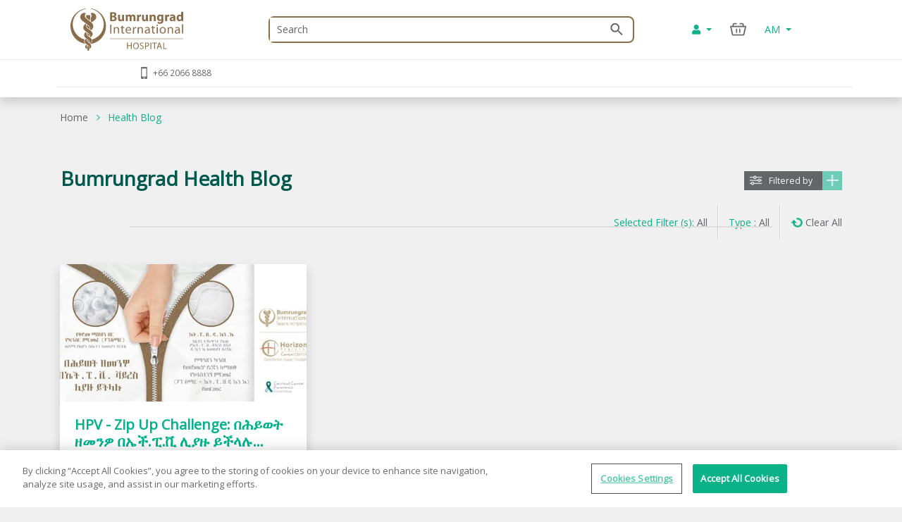

--- FILE ---
content_type: text/html; charset=utf-8
request_url: https://www.bumrungrad.com/en/health-blog-4?q=HPVVaccine
body_size: 27363
content:
<!DOCTYPE html>
<html  >
<head id="head"><title>
	Bumrungrad HealthPoint: Medical info for Thailand
</title><meta name="description" content="HealthPoint health blogs Timely and relevant health tips for Thailand residents from Bumrungrad International Hospital" /> 
<meta charset="UTF-8" /> 
<meta name="keywords" content="Bumrungrad, Bumrungrad hospital, bangkok hospital, hospital in bangkok, hospital in thailand, world class hospital, JCI hospital, heart center, spine center, cancer center,HealthPoint health, health blogs, health tips" /> 
<!-- Global site tag (gtag.js) - Google Analytics -->
<script async src="https://www.googletagmanager.com/gtag/js?id=G-ZRC8Q3ZM5W"></script>
<script>
  window.dataLayer = window.dataLayer || [];
  function gtag(){dataLayer.push(arguments);}
  gtag('js', new Date());

  gtag('config', 'G-ZRC8Q3ZM5W');
</script>

<script type="text/javascript">
  var appInsights=window.appInsights||function(a){
    function b(a){c[a]=function(){var b=arguments;c.queue.push(function(){c[a].apply(c,b)})}}var c={config:a},d=document,e=window;setTimeout(function(){var b=d.createElement("script");b.src=a.url||"https://az416426.vo.msecnd.net/scripts/a/ai.0.js",d.getElementsByTagName("script")[0].parentNode.appendChild(b)});try{c.cookie=d.cookie}catch(a){}c.queue=[];for(var f=["Event","Exception","Metric","PageView","Trace","Dependency"];f.length;)b("track"+f.pop());if(b("setAuthenticatedUserContext"),b("clearAuthenticatedUserContext"),b("startTrackEvent"),b("stopTrackEvent"),b("startTrackPage"),b("stopTrackPage"),b("flush"),!a.disableExceptionTracking){f="onerror",b("_"+f);var g=e[f];e[f]=function(a,b,d,e,h){var i=g&&g(a,b,d,e,h);return!0!==i&&c["_"+f](a,b,d,e,h),i}}return c
    }({
        instrumentationKey:"b9b596f8-7a8c-4902-96d7-c4240c160d7c"
    });
    
  window.appInsights=appInsights,appInsights.queue&&0===appInsights.queue.length&&appInsights.trackPageView();
</script>

 
<!-- OneTrust Cookies Consent Notice start -->
<script type="text/javascript" src="https://cdn-apac.onetrust.com/consent/c8bcec65-b0ad-41b0-927b-2aacbf1b2110/OtAutoBlock.js" ></script>
<script src="https://cdn-apac.onetrust.com/scripttemplates/otSDKStub.js" data-language="en"  type="text/javascript" charset="UTF-8" data-domain-script="c8bcec65-b0ad-41b0-927b-2aacbf1b2110"></script>
<script type="text/javascript">
var oneTrustID = "";
function OptanonWrapper() {
   if (Optanon.IsAlertBoxClosedAndValid()) {
	oneTrustID = Optanon.GetDomainData().ConsentIntegrationData.consentPayload.identifier;
   }
}
</script>
<!-- OneTrust Cookies Consent Notice end -->


<meta http-equiv="X-UA-Compatible" content="IE=edge">
<meta name="viewport" content="width=device-width, initial-scale=1.0, maximum-scale=1.0, user-scalable=no, viewport-fit=cover" />
<meta charset="utf-8">
<meta http-equiv="content-language" content="en" />
<meta name="google" value="notranslate" />
<meta property="fb:pages" content="162830794940" />
<meta property="fb:app_id" content="269043099773186" />
<meta property="og:image" content="https://www.bumrungrad.com/images/custom/mobile/bi-logo-mobile.png" />
<meta name="apple-itunes-app" content="app-id=1504603205, app-argument=https://www.bumrungrad.com/en/application">
<meta name="google-play-app" content="app-id=com.bumrungrad.android">
<!-- Start SmartBanner configuration -->
<meta name="smartbanner:title" content="Bumrungrad">
<meta name="smartbanner:author" content="Bumrungrad Hospital Public Company Limited.">
<meta name="smartbanner:price" content="FREE">
<meta name="smartbanner:price-suffix-google" content="Download Now">
<meta name="smartbanner:icon" content="https://play-lh.googleusercontent.com/XvkZDBTwWoMjG6znE9N44aX7F-7kYxMCV4W4vt549Mmlp6m1Q61Y2us9ItyytL-nvUE=s180-rw">
<meta name="smartbanner:button" content="VIEW">
<meta name="smartbanner:button-url-google" content="https://play.google.com/store/apps/details?id=com.bumrungrad.android&hl=th&gl=US">
<meta name="smartbanner:enabled-platforms" content="android">
<meta name="smartbanner:disable-positioning" content="true">
<meta name="smartbanner:hide-ttl" content="10000">
<!-- ถ้าต้องการแสดง banner andriod ให้คอมเม้นบรรทัดด้านล่าง -->
<!-- <meta name="smartbanner:enabled-platforms" content="none"> -->
<!--[if lt IE 7]>
<link rel="stylesheet" type="text/css" href="/CMSTemplates/BIHSite/css/template/ie6-fix.css"media="all" />
<![endif]-->
<!--[if lte IE 7]>
<link rel="stylesheet" type="text/css" href="/CMSTemplates/BIHSite/css/template/ie7-fix.css"media="all" />
</style>
<![endif]-->

<!--[if lt IE 9]>
        <link href="/CMSTemplates/BIHInterSite/css/main-ie8.css" rel="stylesheet" />
<![endif]-->


<script type="application/ld+json">
    {
      "@context": "http://schema.org",
      "@type": "MedicalWebPage",
      "name": "Bumrungrad International Hospital",
      "url": "https://www.bumrungrad.com/",
      "potentialAction": {
        "@type": "SearchAction",
        "target": "https://www.bumrungrad.com/specialpages/Search-Result?q={search_term_string}",
        "query-input": "required name=search_term_string"
      },
      "sameAs" : [
        "https://www.facebook.com/bumrungrad",
        "https://www.twitter.com/bumrungradH",
        "https://plus.google.com/+bumrungrad",
        "https://instagram.com/bumrungrad_international",
        "https://www.youtube.com/c/bumrungrad",
        "https://www.linkedin.com/company/bumrungrad-international" 
      ]
    }
</script>

<meta name="p:domain_verify" content="48e42f23cfe24409c75d82862e50c062"/>

<style>
@media print {
     #menu {display:none;}
     #head { display:none; }
     .btn-group-vertical{display: none !important;}
     .footer {display:none !important;}
    td ul li {    line-height: 30px; padding: 10px;}
     ul li ul li {    line-height: 25px; padding: 10px;}
}
</style>





<!-- Google Tag Manager -->
<script>(function(w,d,s,l,i){w[l]=w[l]||[];w[l].push({'gtm.start':
new Date().getTime(),event:'gtm.js'});var f=d.getElementsByTagName(s)[0],
j=d.createElement(s),dl=l!='dataLayer'?'&l='+l:'';j.async=true;j.src=
'https://www.googletagmanager.com/gtm.js?id='+i+dl;f.parentNode.insertBefore(j,f);
})(window,document,'script','dataLayer','GTM-PSRFQX');</script>
<!-- End Google Tag Manager -->

<script>
/*! js-cookie v3.0.0-rc.0 | MIT */
!function(e,t){"object"==typeof exports&&"undefined"!=typeof module?module.exports=t():"function"==typeof define&&define.amd?define(t):(e=e||self,function(){var r=e.Cookies,n=e.Cookies=t();n.noConflict=function(){return e.Cookies=r,n}}())}(this,function(){"use strict";function e(e){for(var t=1;t<arguments.length;t++){var r=arguments[t];for(var n in r)e[n]=r[n]}return e}var t={read:function(e){return e.replace(/%3B/g,";")},write:function(e){return e.replace(/;/g,"%3B")}};return function r(n,i){function o(r,o,u){if("undefined"!=typeof document){"number"==typeof(u=e({},i,u)).expires&&(u.expires=new Date(Date.now()+864e5*u.expires)),u.expires&&(u.expires=u.expires.toUTCString()),r=t.write(r).replace(/=/g,"%3D"),o=n.write(String(o),r);var c="";for(var f in u)u[f]&&(c+="; "+f,!0!==u[f]&&(c+="="+u[f].split(";")[0]));return document.cookie=r+"="+o+c}}return Object.create({set:o,get:function(e){if("undefined"!=typeof document&&(!arguments.length||e)){for(var r=document.cookie?document.cookie.split("; "):[],i={},o=0;o<r.length;o++){var u=r[o].split("="),c=u.slice(1).join("="),f=t.read(u[0]).replace(/%3D/g,"=");if(i[f]=n.read(c,f),e===f)break}return e?i[e]:i}},remove:function(t,r){o(t,"",e({},r,{expires:-1}))},withAttributes:function(t){return r(this.converter,e({},this.attributes,t))},withConverter:function(t){return r(e({},this.converter,t),this.attributes)}},{attributes:{value:Object.freeze(i)},converter:{value:Object.freeze(n)}})}(t,{path:"/"})});
</script>

<!-- Start Aloglia Script-->
<link rel="stylesheet" href="https://cdn.jsdelivr.net/npm/instantsearch.css@7/themes/algolia-min.css">
<link rel="stylesheet" href="https://cdn.jsdelivr.net/npm/@splidejs/splide@4.0.2/dist/css/splide.min.css">
<!-- End Aloglia Script--> 
<link href="/App_Themes/Default/Images/favicon.ico" type="image/x-icon" rel="shortcut icon"/>
<link href="/App_Themes/Default/Images/favicon.ico" type="image/x-icon" rel="icon"/>
<link href="https://www.bumrungrad.com/en/health-blog-4" rel="canonical" /><link href="https://www.bumrungrad.com/ar/health-blog" rel="alternate" hreflang="ar" /><link href="https://www.bumrungrad.com/en/health-blog-2" rel="alternate" hreflang="bg-bg" /><link href="https://www.bumrungrad.com/bn/health-blog" rel="alternate" hreflang="bn-bd" /><link href="https://www.bumrungrad.com/de/health-blog" rel="alternate" hreflang="de-de" /><link href="https://www.bumrungrad.com/en/health-blog" rel="alternate" hreflang="en-us" /><link href="https://www.bumrungrad.com/mm/health-blog" rel="alternate" hreflang="my-mm" /><link href="https://www.bumrungrad.com/id/health-blog" rel="alternate" hreflang="id-id" /><link href="https://www.bumrungrad.com/jp/health-blog" rel="alternate" hreflang="ja-jp" /><link href="https://www.bumrungrad.com/kh/health-blog" rel="alternate" hreflang="km-kh" /><link href="https://www.bumrungrad.com/th/health-blog" rel="alternate" hreflang="th-th" /><link href="https://www.bumrungrad.com/en/health-blog-3" rel="alternate" hreflang="vi-vn" /><link href="https://www.bumrungrad.com/zh/health-blog" rel="alternate" hreflang="zh-cn" /><link href="/CMSPages/GetCSS.aspx?stylesheetname=Bootstrap" type="text/css" rel="stylesheet" media="screen"/>
<link href="/CMSPages/GetCSS.aspx?stylesheetname=BIH2019" type="text/css" rel="stylesheet" media="all"/>
<link href="/CMSPages/GetCSS.aspx?stylesheetname=ResponsiveTables" type="text/css" rel="stylesheet" media="screen"/>
<link href="/CMSPages/GetCSS.aspx?stylesheetname=BIHCheckout2019" type="text/css" rel="stylesheet" media="screen"/>
<link href="/CMSPages/GetCSS.aspx?stylesheetname=customChatBotCss" type="text/css" rel="stylesheet" media="screen"/>
<link href="/CMSPages/GetCSS.aspx?stylesheetname=BIHSmartBanner" type="text/css" rel="stylesheet" media="screen"/>
<link href="/CMSPages/GetCSS.aspx?stylesheetname=BIHSearch" type="text/css" rel="stylesheet" media="screen"/>
<link href="/CMSPages/GetCSS.aspx?stylesheetname=BIHCustomSearch" type="text/css" rel="stylesheet" media="screen"/>
<link href="/CMSPages/GetCSS.aspx?stylesheetname=BIHB8DPhoneInputInter" type="text/css" rel="stylesheet" media="screen"/>
<link href="/CMSPages/GetCSS.aspx?stylesheetname=BIHB8DCss" type="text/css" rel="stylesheet" media="screen"/>
<link href="/CMSPages/GetCSS.aspx?stylesheetname=BIHB8DCustomCss" type="text/css" rel="stylesheet" media="screen"/>
<link href="/css/2019/blog/custom.css" type="text/css" rel="stylesheet" media="screen"/>
<script src="/CMSScripts/Custom/bloglist.js" type="text/javascript"></script><script src="/js/jquery/v3/jquery.min.js" type="text/javascript"></script><script src="/js/2020/app.js?v=20200803" type="text/javascript"></script><script src="/js/2020/vendor.js" type="text/javascript"></script>
<script type="text/javascript">
	//<![CDATA[
function setCookie(cname, cvalue, exdays) {
  var d = new Date();
  d.setTime(d.getTime() + (exdays * 24 * 60 * 60 * 1000));
  var expires = "expires="+d.toUTCString();
  document.cookie = cname + "=" + cvalue + ";" + expires + ";path=/;Secure";
}
function getCookie(cname) {
  var name = cname + "=";
  var ca = document.cookie.split(';');
  for(var i = 0; i < ca.length; i++) {
    var c = ca[i];
    while (c.charAt(0) == ' ') {
      c = c.substring(1);
    }
    if (c.indexOf(name) == 0) {
      return c.substring(name.length, c.length);
    }
  }
  return "";
}
//]]>
</script></head>
<body class="LTR Chrome AMET ContentBody"  ><!-- Google Tag Manager (noscript) --> <noscript><iframe src="https://www.googletagmanager.com/ns.html?id=GTM-PSRFQX" height="0" width="0" style="display:none;visibility:hidden"></iframe></noscript> <!-- End Google Tag Manager (noscript) -->
    
    <form method="post" action="/en/health-blog-4?q=HPVVaccine" id="form">
<div class="aspNetHidden">
<input type="hidden" name="__EVENTTARGET" id="__EVENTTARGET" value="" />
<input type="hidden" name="__EVENTARGUMENT" id="__EVENTARGUMENT" value="" />
<input type="hidden" name="__CMSCsrfToken" id="__CMSCsrfToken" value="nNSI9BlhYYcg2XShaaWTIx51CbyOQeoSq8Q61uytEXS++6M1pwZ+YCuHP1NB8m7mMGyihf6PLKdn+gj5vnMTPiHTaGHFhw/FZolrwMSMp0U=" />

</div>

<script type="text/javascript">
//<![CDATA[
var theForm = document.forms['form'];
if (!theForm) {
    theForm = document.form;
}
function __doPostBack(eventTarget, eventArgument) {
    if (!theForm.onsubmit || (theForm.onsubmit() != false)) {
        theForm.__EVENTTARGET.value = eventTarget;
        theForm.__EVENTARGUMENT.value = eventArgument;
        theForm.submit();
    }
}
//]]>
</script>


<script src="/WebResource.axd?d=pynGkmcFUV13He1Qd6_TZDkvCSpPMTFeJjjyo6ONQtkFVKhVwsLVED6g7h4FtMePKGSpqplWhiGekLs5fAxh3A2&amp;t=638901526312636832" type="text/javascript"></script>

<input type="hidden" name="lng" id="lng" value="am-ET" />
<script type="text/javascript">
	//<![CDATA[

function PM_Postback(param) { if (window.top.HideScreenLockWarningAndSync) { window.top.HideScreenLockWarningAndSync(1080); } if(window.CMSContentManager) { CMSContentManager.allowSubmit = true; }; __doPostBack('m$am',param); }
function PM_Callback(param, callback, ctx) { if (window.top.HideScreenLockWarningAndSync) { window.top.HideScreenLockWarningAndSync(1080); }if (window.CMSContentManager) { CMSContentManager.storeContentChangedStatus(); };WebForm_DoCallback('m$am',param,callback,ctx,null,true); }
//]]>
</script><script src="/CMSScripts/jquery/jquery-core.js" type="text/javascript"></script><script src="/CMSScripts/Custom/slideUp.js" type="text/javascript"></script>
<script type="text/javascript">
	//<![CDATA[
$(document).on("click", ".page-link", function() {
slideUp();
});
//]]>
</script><script src="/js/2019/slick.js" type="text/javascript"></script><script src="/CMSScripts/Custom/custom.js?v=4" type="text/javascript"></script><script src="/CMSScripts/Custom/accounts/account.js" type="text/javascript"></script>
<script src="/ScriptResource.axd?d=NJmAwtEo3Ipnlaxl6CMhvnwWgfh7glJKwGFtNgTZHP-IZaAztiOWLGnTZg2g0KhwvltHE3JGl1VakFSWE1-SPeEPNzY6V8SFTdO0dx4aWp3OdGY5SFOAfBGMIW6uAxuSCmOIvD_t46UL8-xnJ6dd6p-ZXj70YcC7zvCTTYigmnY1&amp;t=345ad968" type="text/javascript"></script>
<script src="/ScriptResource.axd?d=dwY9oWetJoJoVpgL6Zq8ODFz7GORhlOJ7KszS6WmxyBlXaw8cR6UtjHb8DOh07Q_vXcZHOPgBcNzFDL5R5ARC7IpzjqnugrDOSs3ItN3S2y0Em0gbIwy4b-aueOxatP3JJSHkuoGhepDITCcVg6xYsiLNqf9BR_G1FSDyHjdKQs1&amp;t=345ad968" type="text/javascript"></script>
<script type="text/javascript">
	//<![CDATA[

var CMS = CMS || {};
CMS.Application = {
  "language": "am",
  "imagesUrl": "/CMSPages/GetResource.ashx?image=%5bImages.zip%5d%2f",
  "isDebuggingEnabled": false,
  "applicationUrl": "/",
  "isDialog": false,
  "isRTL": "false"
};

//]]>
</script>
<div class="aspNetHidden">

	<input type="hidden" name="__VIEWSTATEGENERATOR" id="__VIEWSTATEGENERATOR" value="A5343185" />
	<input type="hidden" name="__SCROLLPOSITIONX" id="__SCROLLPOSITIONX" value="0" />
	<input type="hidden" name="__SCROLLPOSITIONY" id="__SCROLLPOSITIONY" value="0" />
</div>
    <script type="text/javascript">
//<![CDATA[
Sys.WebForms.PageRequestManager._initialize('manScript', 'form', ['tp$lt$zoneContent$masterPlaceholder$p$lt$zoneContent$BIHBlog2019$updPanel','','tctxM',''], [], [], 90, '');
//]]>
</script>

    <div id="ctxM">

</div>
    



<input type="hidden" id="hidCultureAlias" value="am" />


<link href="/css/2020/loading/loading.css" rel="stylesheet" />
<link href="/css/modallogin/customstyle.css" rel="stylesheet" />


<a id="button-gototop">
    <div class="goup-container">
        <div class="goup-arrow"></div>
    </div>
    <div class="goup-text">bih.button.backtotop.text</div>
</a>
<div id="searchbar" class="searchbar shadow collapse" style="">
    <div class="container">
        <div class="row">
            <div class="col-12">
                <div class="d-flex py-14">
                    <a href="#" class="btn-back d-flex align-items-center justify-content-center w-30px">
                        <img src="/assets/img/icons/arrow-left-chevron.png" />
                    </a>
                    <div class="input-group mr-15">
                        <input type="text" class="txtSearchQuery form-control my-0" placeholder="Search" />
                        <div class="input-group-append position-absolute bottom-0 right-0 z-100 top-0">
                            <a href="#" class="btnSearchText d-flex align-items-center px-2">
                                <img class="w-18px" src="/assets/img/icons/search-green.png" /></a>
                        </div>
                    </div>
                </div>
            </div>
        </div>
        <a class="btn-close d-none" href="#searchbar" data-toggle="collapse" aria-expanded="true"></a>
    </div>
</div>
<div id="mainNav" class="fixed-top collapse show">
  <div class="container">
    <div class="row desktop d-none d-lg-flex py-2">
            <div class="col-3">
                <a href="/am" id="p_lt_zoneNavbar_BIHHeader2019_aHomeLogo" class="navbar-brand mr-auto">
                    <img src="/assets/img/logo.svg" alt="" class="navbar__logo"></a>
            </div>

            <div class="col-6 col-lg-6 col-sm-9">
                <div id="formSearch" class="formSearch d-flex align-items-center h-100">
                    <div id="b8d-onestore-search" class="b8d-onestore-typ" style="width: 100%;"></div>
                </div>

            </div>

            <div class="col-3">

                <div class="shotcutweb d-flex h-100 align-items-center">
                    <ul class="d-lg-flex mb-0 h-40" style="list-style: none">
                        <li class="nav-item signin-container mb-0 d-flex align-items-center">
                            <a class="nav-link dropdown-toggle signin" id="aAccount" data-toggle="dropdown" aria-haspopup="true" aria-expanded="false" href="#" style="content: 's'">
                                <i class="fas fa-user"></i>
                            </a>
                            <div class="dropdown-menu signin" aria-labelledby="dropdownMenuButton">
                                <!--a class="dropdown-item aSignIn" id="aSignIn" onclick="signInTriggerClick()"><i class="fas fa-sign-in-alt" style="width: 25px;"></i>Log In</a-->
                                <a class="dropdown-item aSignIn" id="b8d-sign-in"><i class="fas fa-sign-in-alt" style="width: 25px;"></i>Log In</a>
                                <a class="dropdown-item" id="aSignUp" onclick="signUpTriggerClick()"><i class="fas fa-user-plus" style="width: 25px;"></i>Create Account</a>
                                <a class="dropdown-item" href="/account/profile" id="aProfile" style="display: none;"><i class="fas fa-user" style="width: 25px;"></i>Profile</a>
                                <a class="dropdown-item aSignOut" href="javascript:void(0)" id="aSignOut" style="display: none;"><i class="fas fa-sign-out-alt" style="width: 25px;"></i>Sign out</a>
                            </div>
                        </li>
                        <li class="nav-item cart-container mb-0 d-flex align-items-center"id="b8d-onestore-carticon-desktop"></li>
                        <li class="nav-item dropdown d-none d-lg-flex mb-0 align-items-center" id="b8d-onestore-language">
                            <a class="nav-link dropdown-toggle dropdown-language-toggle" href="#" role="button" data-toggle="dropdown" aria-haspopup="true" aria-expanded="false">
                                AM
                            </a>
                            <div class="dropdown-menu dropdown-language-menu">
                                <a class="dropdown-item" href="/ar/health-blog?q=HPVVaccine">AR - العربية</a><a class="dropdown-item" href="/en/health-blog-2?q=HPVVaccine">BG - Bulgarian</a><a class="dropdown-item" href="/bn/health-blog?q=HPVVaccine">BN - বাংলা</a><a class="dropdown-item" href="/en/health-blog?q=HPVVaccine">EN - English</a><a class="dropdown-item" href="/mm/health-blog?q=HPVVaccine">MM - မြန်မာ</a><a class="dropdown-item" href="/id/health-blog?q=HPVVaccine">ID - Bahasa</a><a class="dropdown-item" href="/jp/health-blog?q=HPVVaccine">JP - 日本語</a><a class="dropdown-item" href="/kh/health-blog?q=HPVVaccine">KH - Cambodia</a><a class="dropdown-item" href="/th/health-blog?q=HPVVaccine">TH - ไทย</a><a class="dropdown-item" href="/en/health-blog-3?q=HPVVaccine">VN - Vietnam</a><a class="dropdown-item" href="/zh/health-blog?q=HPVVaccine">ZH - 中文(简体)</a>
                            </div>
                        </li>
                    </ul>
                </div>


            </div>
        </div>
  </div>
</div>
<div id="mainNav" class="shadow collapse show mainnav-seperate">
    <div class="container">
        
        <div class="row">
            <div class="col-12 no-gutter">
                <nav class="navbar navbar-expand-lg flex-wrap">


                    <!-- mobile -->
                    <ul class="navbar-nav flex-row d-lg-none nav-mobile" id="navbar-nav-nav-mobile">
                        <li class="nav-item signin-container w-50 d-flex justify-content-between flex-grow-1">
                            <a href="/" id="p_lt_zoneNavbar_BIHHeader2019_a3" class="navbar-brand">
                                <img src="/assets/img/logo.svg" alt="" class="navbar__logo"></a>
                            <div id="b8d-onestore-search-mobile" class="b8d-onestore-typ" style="width: 100%;"></div>
                        </li>
                        <li class="nav-item signin-container">
                            <a class="nav-link dropdown-toggle signin  mx-auto" id="aAccountMobile" data-toggle="dropdown" aria-haspopup="true" aria-expanded="false" href="#" style="content: 's'">
                                <i class="fas fa-user"></i>
                            </a>
                            <div class="dropdown-menu signin" aria-labelledby="dropdownMenuButton">
                                <!--a class="dropdown-item aSignIn" id="aSignInMobile" onclick="signInTriggerClick()"><i class="fas fa-sign-in-alt" style="width: 25px;"></i>Log In</a-->
                                <a class="dropdown-item aSignIn" id="b8d-sign-in-mobile"><i class="fas fa-sign-in-alt" style="width: 25px;"></i>Log In</a>
                                <a class="dropdown-item" id="aSignUpMobile" onclick="signUpTriggerClick()"><i class="fas fa-user-plus" style="width: 25px;"></i>Create Account</a>
                                <a class="dropdown-item" href="/account/profile" id="aProfileMobile" style="display: none;"><i class="fas fa-user" style="width: 25px;"></i>Profile</a>
                                <a class="dropdown-item aSignOut" href="javascript:void(0)" id="aSignOutMobile" style="display: none;"><i class="fas fa-sign-out-alt" style="width: 25px;"></i>Sign out</a>
                            </div>
                        </li>
                        <li class="nav-item" style="display:none;">
                            <a href="https://telehealth.bumrungrad.com/" class="nav-link telemedicine-link" style="font-size: 0.75rem; text-align: center; padding: 1rem 5px 0.85rem 5px;">
                                <span>bih.telemedicine.text</span></a>
                        </li>
                        <li class="nav-item cart cart-container" style="min-width:0px;" id="b8d-onestore-carticon-mobile"></li>
                        <li class="nav-item" id="b8d-onestore-language-mobile">
                            <a class="nav-link dropdown-toggle dropdown-language-toggle mx-auto" href="#" role="button" data-toggle="dropdown" aria-haspopup="true" aria-expanded="false">AM
                            </a>
                            <div class="dropdown-menu dropdown-language-menu">
                                <a class="dropdown-item" href="/ar/health-blog?q=HPVVaccine">AR - العربية</a><a class="dropdown-item" href="/en/health-blog-2?q=HPVVaccine">BG - Bulgarian</a><a class="dropdown-item" href="/bn/health-blog?q=HPVVaccine">BN - বাংলা</a><a class="dropdown-item" href="/en/health-blog?q=HPVVaccine">EN - English</a><a class="dropdown-item" href="/mm/health-blog?q=HPVVaccine">MM - မြန်မာ</a><a class="dropdown-item" href="/id/health-blog?q=HPVVaccine">ID - Bahasa</a><a class="dropdown-item" href="/jp/health-blog?q=HPVVaccine">JP - 日本語</a><a class="dropdown-item" href="/kh/health-blog?q=HPVVaccine">KH - Cambodia</a><a class="dropdown-item" href="/th/health-blog?q=HPVVaccine">TH - ไทย</a><a class="dropdown-item" href="/en/health-blog-3?q=HPVVaccine">VN - Vietnam</a><a class="dropdown-item" href="/zh/health-blog?q=HPVVaccine">ZH - 中文(简体)</a>
                            </div>
                        </li>

                    </ul>
                    <!-- mobile -->

                    <button class="navbar-toggler collapsed" type="button" data-toggle="collapse" data-target="#navPrimary" aria-controls="navPrimary" aria-expanded="false" aria-label="Toggle navigation">
                        <span class="navbar-toggler-bar"></span>
                        <span class="navbar-toggler-bar"></span>
                        <span class="navbar-toggler-bar"></span>
                    </button>

                    <!-- nav-wrapper -->
                    <div class="nav-wrapper">
                        <!-- navPrimary -->
                        <div class="navbar-collapse collapse" id="navPrimary" style="">
                            <div class="col-10 m-auto">
                                <ul class="navbar-nav py-2">
                                    

                                    <li class="nav-item d-none d-lg-block emergency"><a href="tel:1378" class="nav-link emergency-link">1378 (Thailand Only)</a></li>
                                    <li class="nav-item d-none d-lg-block"><a href="tel:+6620668888" class="nav-link call-link">+66 2066 8888</a></li>
                                </ul>
                            </div>
                        </div>
                        <!-- / navPrimary -->

                        <!-- navSecondary -->
                        <div class="d-none d-lg-flex" id="navSecondary">
                            <div class="col-10 m-auto">
                                <ul class="navbar-nav py-2">
                                    
                                </ul>
                            </div>
                        </div>
                        <!-- /navSecondary -->
                    </div>
                    <!-- /nav-wrapper -->
                </nav>
            </div>
        </div>
    </div>
</div>
<div class="modal fade" id="authModal" tabindex="-1" role="dialog" aria-labelledby="mySmallModalLabel" aria-hidden="true">
    <div class="modal-dialog modal-dialog-centered" role="document">
        <div class="modal-content">
            <div id="pnlShowSession">
                <div class="modal-header">
                    <h5 class="modal-title" id="authModalTitle">Session Timeout</h5>
                </div>
                <div class="modal-body">
                    <p>You're been inactive for a while. For security reason, we'll automatically sign you out from our website. Please Click "Login" to extend your session</p>
                </div>
                <div class="modal-footer btn-flex-reverse">
                    <a class="btn btn-primary" onclick="openPnlSignIn()">Log In</a>
                    &nbsp;
                    <a class="btn btn-default" id="rejectLogin">Cancel</a>
                </div>
            </div>
            <div id="pnlShowSignin">
                <div class="modal-header pt-0 d-block" style="border-bottom: none;">
                    <div class="row">
                        <div class="parent">
                            <button type="button" class="close" data-dismiss="modal" aria-label="Close" id="rejectLoginModal"><span aria-hidden="true">&times;</span></button>
                            <img class="logostyle pt-3" src="/images/logo-bumrungrad-eng.png" />
                            <img class="bgstyle" src="/images/modallogin/Login.png" />
                        </div>
                    </div>
                </div>
                <div class="modal-body">
                    <div class="row textbtngroup">
                        <div class="col-sm-12 col-md-12 col-lg-12">
                            <h4 style="color: #119b78;"><strong>Welcome back</strong></h4>
                        </div>
                    </div>
                    <div class="row textbtngroup">
                        <div class="col-sm-12 col-md-12 col-lg-12">
                            <p>Access your patient history, lab results, future appointments and more.</p>
                            <br />
                        </div>
                    </div>
                    <div class="row textbtngroup">
                        <div class="col-sm-12 col-md-12 col-lg-12">
                            <a class="btn btn-primary btn-md btn-block btnblockstyle left-icon" href="https://auth.bumrungrad.com/bhcustomer.onmicrosoft.com/oauth2/v2.0/authorize?p=B2C_1A_WEBSITE_DYNAMICSUSI&client_id=f69ed5ba-0572-474a-81ca-85a78c63c117&nonce=defaultNonce&redirect_uri=https%3A%2F%2Fwww.bumrungrad.com%2Faccount%2FloadingProfile&scope=openid&response_type=id_token&prompt=login" onclick="setRedirectUrl()">
                                <i class="fasocial fa fa-envelope"></i>
                                Continue with email address
                            </a>
                            <a class="d-none btn btn-primary btn-md btn-block btnblockstyle left-icon" href="https://auth.bumrungrad.com/bhcustomer.onmicrosoft.com/oauth2/v2.0/authorize?p=B2C_1A_WEBSITE_PHONESUSI&client_id=f69ed5ba-0572-474a-81ca-85a78c63c117&nonce=defaultNonce&redirect_uri=https%3A%2F%2Fwww.bumrungrad.com%2Faccount%2FloadingProfile&scope=openid&response_type=id_token&prompt=login" onclick="setRedirectUrl()">
                                <i class="fasocial fa fa-phone  fa-rotate-90"></i>
                                Continue with phone number
                            </a>
                        </div>
                    </div>
                    <div class="line">
                        <span class="line-innertext">or</span>
                    </div>
                    <div class="btn-social-group">
                        <div class="row textbtngroup">
                            <div class="col-sm-12 col-md-12 col-lg-12">
                                <a href="https://auth.bumrungrad.com/bhcustomer.onmicrosoft.com/oauth2/v2.0/authorize?p=B2C_1A_SocialLogin&client_id=f69ed5ba-0572-474a-81ca-85a78c63c117&nonce=defaultNonce&redirect_uri=https%3A%2F%2Fwww.bumrungrad.com%2Faccount%2FloadingProfile&scope=offline_access+openid&response_type=id_token&prompt=login&social=google" class="btn btn-white btn-md btn-block btnblockstyle left-icon" onclick="setRedirectUrl()">
                                    <i class="fasocial fab fa-google"></i>
                                    Continue with Google
                                </a>
                                <a href="https://auth.bumrungrad.com/bhcustomer.onmicrosoft.com/oauth2/v2.0/authorize?p=B2C_1A_SocialLogin&client_id=f69ed5ba-0572-474a-81ca-85a78c63c117&nonce=defaultNonce&redirect_uri=https%3A%2F%2Fwww.bumrungrad.com%2Faccount%2FloadingProfile&scope=offline_access+openid&response_type=id_token&prompt=login&social=apple" class="btn btn-white btn-md btn-block btnblockstyle left-icon" onclick="setRedirectUrl()">
                                    <i class="fasocial fab fa-apple"></i>
                                    Continue with Apple
                                </a>
                                <a href="https://auth.bumrungrad.com/bhcustomer.onmicrosoft.com/oauth2/v2.0/authorize?p=B2C_1A_SocialLogin&client_id=f69ed5ba-0572-474a-81ca-85a78c63c117&nonce=defaultNonce&redirect_uri=https%3A%2F%2Fwww.bumrungrad.com%2Faccount%2FloadingProfile&scope=offline_access+openid&response_type=id_token&prompt=login&social=facebook" class="btn btn-white btn-md btn-block btnblockstyle left-icon" onclick="setRedirectUrl()">
                                    <i class="fasocial fab fa-facebook-f"></i>
                                    Continue with Facebook
                                </a>
                                <a href="https://auth.bumrungrad.com/bhcustomer.onmicrosoft.com/oauth2/v2.0/authorize?p=B2C_1A_SocialLogin&client_id=f69ed5ba-0572-474a-81ca-85a78c63c117&nonce=defaultNonce&redirect_uri=https%3A%2F%2Fwww.bumrungrad.com%2Faccount%2FloadingProfile&scope=offline_access+openid&response_type=id_token&prompt=login&social=twitter" class="btn btn-white btn-md btn-block btnblockstyle left-icon" onclick="setRedirectUrl()">
                                    <i class="fasocial fab fa-twitter"></i>
                                    Continue with Twitter
                                </a>
                            </div>
                        </div>
                    </div>
                </div>
            </div>
        </div>
    </div>
</div>
<div class="modal fade bd-example-modal-sm" id="messageStatusModal" tabindex="-1" role="dialog" aria-labelledby="mySmallModalLabel" aria-hidden="true">
    <div class="modal-dialog modal-dialog-centered modal-sm">
        <div class="modal-content">
            <div class="modal-header" style="border-bottom: none;">
                <button type="button" class="close" data-dismiss="modal" aria-label="Close"><span aria-hidden="true">&times;</span></button>
            </div>
            <div class="modal-body">
                <div class="row">
                    <div class="messageBox">
                        <span id="messageIconModal"></span>
                        <h1 id="messageTitleModal"></h1>
                        <p id="messageDetailModal"></p>
                    </div>
                </div>
            </div>
        </div>
    </div>
</div>


<!-- SignInModal -->
<div class="modal fade" id="signinModal" tabindex="-1" role="dialog" aria-labelledby="mySigninModal" aria-hidden="true">
    <div class="modal-dialog modal-dialog-centered" role="document">
        <div class="modal-content">
            <div class="modal-header pt-0 d-block" style="border-bottom: none;">
                <div class="row">
                    <div class="parent">

                        <img class="logostyle pt-3" src="/images/logo-bumrungrad-eng.png" data-defaultsrc="/images/logo-bumrungrad-eng.png" />

                        <img class="bgstyle" src="/images/modallogin/Login.png" data-defaultsrc="/images/modallogin/Login.png" />
                        <button type="button" class="close" data-dismiss="modal" aria-label="Close" style="margin-right: auto"><span aria-hidden="true">&times;</span></button>

                    </div>
                </div>
            </div>
            <div class="modal-body">
                <div class="row textbtngroup">
                    <div class="col-sm-12 col-md-12 col-lg-12">
                        <h4 class="greencolor"><strong>Welcome back</strong></h4>
                    </div>
                </div>
                <div class="row textbtngroup">
                    <div class="col-sm-12 col-md-12 col-lg-12">
                        <p>Access your patient history, lab results, future appointments and more.</p>
                        <br />
                    </div>
                </div>
                <div class="row textbtngroup">
                    <div class="col-sm-12 col-md-12 col-lg-12">
                        <a class="btn btn-primary btn-md btn-block btnblockstyle left-icon" href="https://auth.bumrungrad.com/bhcustomer.onmicrosoft.com/oauth2/v2.0/authorize?p=B2C_1A_WEBSITE_DYNAMICSUSI&client_id=f69ed5ba-0572-474a-81ca-85a78c63c117&nonce=defaultNonce&redirect_uri=https%3A%2F%2Fwww.bumrungrad.com%2Faccount%2FloadingProfile&scope=openid&response_type=id_token&prompt=login" onclick="setRedirectUrl()">
                            <i class="fasocial fa fa-envelope"></i>
                            Continue with email address
                        </a>
                        <a class="d-none btn btn-primary btn-md btn-block btnblockstyle left-icon" href="https://auth.bumrungrad.com/bhcustomer.onmicrosoft.com/oauth2/v2.0/authorize?p=B2C_1A_WEBSITE_PHONESUSI&client_id=f69ed5ba-0572-474a-81ca-85a78c63c117&nonce=defaultNonce&redirect_uri=https%3A%2F%2Fwww.bumrungrad.com%2Faccount%2FloadingProfile&scope=openid&response_type=id_token&prompt=login" onclick="setRedirectUrl()">
                            <i class="fasocial fa fa-phone fa-rotate-90"></i>
                            Continue with phone number
                        </a>
                        <br/>
                        <p style="color: #ff9966!important;">Login via mobile number is currently unavailable. Our apologies for the inconvenience.</p>
                    </div>
                </div>
                <div class="line">
                    <span class="line-innertext">or</span>
                </div>
                <div class="btn-social-group">
                    <div class="row textbtngroup">
                        <div class="col-sm-12 col-md-12 col-lg-12">
                            <a href="https://auth.bumrungrad.com/bhcustomer.onmicrosoft.com/oauth2/v2.0/authorize?p=B2C_1A_SocialLogin&client_id=f69ed5ba-0572-474a-81ca-85a78c63c117&nonce=defaultNonce&redirect_uri=https%3A%2F%2Fwww.bumrungrad.com%2Faccount%2FloadingProfile&scope=offline_access+openid&response_type=id_token&prompt=login&social=google" class="btn btn-white btn-md btn-block btnblockstyle left-icon" onclick="setRedirectUrl()">
                                <i class="fasocial fab fa-google"></i>
                                Continue with Google
                            </a>
                            <a href="https://auth.bumrungrad.com/bhcustomer.onmicrosoft.com/oauth2/v2.0/authorize?p=B2C_1A_SocialLogin&client_id=f69ed5ba-0572-474a-81ca-85a78c63c117&nonce=defaultNonce&redirect_uri=https%3A%2F%2Fwww.bumrungrad.com%2Faccount%2FloadingProfile&scope=offline_access+openid&response_type=id_token&prompt=login&social=apple" class="btn btn-white btn-md btn-block btnblockstyle left-icon" onclick="setRedirectUrl()">
                                <i class="fasocial fab fa-apple"></i>
                                Continue with Apple
                            </a>
                            <a href="https://auth.bumrungrad.com/bhcustomer.onmicrosoft.com/oauth2/v2.0/authorize?p=B2C_1A_SocialLogin&client_id=f69ed5ba-0572-474a-81ca-85a78c63c117&nonce=defaultNonce&redirect_uri=https%3A%2F%2Fwww.bumrungrad.com%2Faccount%2FloadingProfile&scope=offline_access+openid&response_type=id_token&prompt=login&social=facebook" class="btn btn-white btn-md btn-block btnblockstyle left-icon" onclick="setRedirectUrl()">
                                <i class="fasocial fab fa-facebook-f"></i>
                                Continue with Facebook
                            </a>
                            <a href="https://auth.bumrungrad.com/bhcustomer.onmicrosoft.com/oauth2/v2.0/authorize?p=B2C_1A_SocialLogin&client_id=f69ed5ba-0572-474a-81ca-85a78c63c117&nonce=defaultNonce&redirect_uri=https%3A%2F%2Fwww.bumrungrad.com%2Faccount%2FloadingProfile&scope=offline_access+openid&response_type=id_token&prompt=login&social=twitter" class="btn btn-white btn-md btn-block btnblockstyle left-icon" onclick="setRedirectUrl()">
                                <i class="fasocial fab fa-twitter"></i>
                                Continue with Twitter
                            </a>
                        </div>
                    </div>
                </div>
                <div class="row">
                    <div class="col-sm-12 col-md-12 col-lg-12">
                        <p class="footer-text">
                            New to Bumrungrad?&nbsp;
                            <a onclick="openSignUpModal()"><strong class="greencolor">Create Account</strong> </a>
                        </p>
                    </div>
                </div>

            </div>
        </div>
    </div>
</div>

<!-- SignUpModal -->
<div class="modal fade" id="signupModal" tabindex="-1" role="dialog" aria-labelledby="mySignupModal" aria-hidden="true">
    <div class="modal-dialog modal-dialog-centered" role="document">
        <div class="modal-content">
            <div class="modal-header pt-0 d-block" style="border-bottom: none;">
                <div class="row">
                    <div class="parent">

                        <img class="logostyle pt-3" src="/images/logo-bumrungrad-eng.png" data-defaultsrc="/images/logo-bumrungrad-eng.png" />

                        <img class="bgstyle" src="/images/modallogin/CreateAccount.png" data-defaultsrc="/images/modallogin/CreateAccount.png" />
                        <button type="button" class="close" data-dismiss="modal" aria-label="Close" style="margin-right: auto"><span aria-hidden="true">&times;</span></button>
                    </div>
                </div>
            </div>
            <div class="modal-body">
                <div class="row textbtngroup">
                    <div class="col-sm-12 col-md-12 col-lg-12">
                        <h4 class="greencolor"><strong>Create your account</strong></h4>
                    </div>
                </div>
                <div class="row textbtngroup">
                    <div class="col-sm-12 col-md-12 col-lg-12">
                        <p>Explore the latest news and easily book appointments with our world-class doctors.</p>
                        <br />
                    </div>
                </div>
                <div class="row textbtngroup">
                    <div class="col-sm-12 col-md-12 col-lg-12">
                        <a class="btn btn-primary btn-md btn-block btnblockstyle left-icon" href="https://auth.bumrungrad.com/bhcustomer.onmicrosoft.com/oauth2/v2.0/authorize?p=B2C_1A_WEBSITE_DYNAMICSUSI&client_id=f69ed5ba-0572-474a-81ca-85a78c63c117&nonce=defaultNonce&redirect_uri=https%3A%2F%2Fwww.bumrungrad.com%2Faccount%2FloadingProfile&scope=openid&response_type=id_token&prompt=login" onclick="setRedirectUrl()">
                            <i class="fasocial fa fa-envelope"></i>
                            Continue with email address
                        </a>
                        <a class="btn btn-primary btn-md btn-block btnblockstyle left-icon" href="https://auth.bumrungrad.com/bhcustomer.onmicrosoft.com/oauth2/v2.0/authorize?p=B2C_1A_WEBSITE_PHONESUSI&client_id=f69ed5ba-0572-474a-81ca-85a78c63c117&nonce=defaultNonce&redirect_uri=https%3A%2F%2Fwww.bumrungrad.com%2Faccount%2FloadingProfile&scope=openid&response_type=id_token&prompt=login" onclick="setRedirectUrl()">
                            <i class="fasocial fa fa-phone fa-rotate-90"></i>
                            Continue with phone number
                        </a>
                        <br/>
                        <p class="d-none" style="color: #ff9966!important;">Login via mobile number is currently unavailable. Our apologies for the inconvenience.</p>
                    </div>
                </div>
                <div class="line">
                    <span class="line-innertext">or</span>
                </div>
                <div class="btn-social-group">
                    <div class="row textbtngroup">
                        <div class="col-sm-12 col-md-12 col-lg-12">
                            <a href="https://auth.bumrungrad.com/bhcustomer.onmicrosoft.com/oauth2/v2.0/authorize?p=B2C_1A_SocialLogin&client_id=f69ed5ba-0572-474a-81ca-85a78c63c117&nonce=defaultNonce&redirect_uri=https%3A%2F%2Fwww.bumrungrad.com%2Faccount%2FloadingProfile&scope=offline_access+openid&response_type=id_token&prompt=login&social=google" class="btn btn-white btn-md btn-block btnblockstyle left-icon" onclick="setRedirectUrl()">
                                <i class="fasocial fab fa-google"></i>
                                Continue with Google
                            </a>
                            <a href="https://auth.bumrungrad.com/bhcustomer.onmicrosoft.com/oauth2/v2.0/authorize?p=B2C_1A_SocialLogin&client_id=f69ed5ba-0572-474a-81ca-85a78c63c117&nonce=defaultNonce&redirect_uri=https%3A%2F%2Fwww.bumrungrad.com%2Faccount%2FloadingProfile&scope=offline_access+openid&response_type=id_token&prompt=login&social=apple" class="btn btn-white btn-md btn-block btnblockstyle left-icon" onclick="setRedirectUrl()">
                                <i class="fasocial fab fa-apple"></i>
                                Continue with Apple
                            </a>
                            <a href="https://auth.bumrungrad.com/bhcustomer.onmicrosoft.com/oauth2/v2.0/authorize?p=B2C_1A_SocialLogin&client_id=f69ed5ba-0572-474a-81ca-85a78c63c117&nonce=defaultNonce&redirect_uri=https%3A%2F%2Fwww.bumrungrad.com%2Faccount%2FloadingProfile&scope=offline_access+openid&response_type=id_token&prompt=login&social=facebook" class="btn btn-white btn-md btn-block btnblockstyle left-icon" onclick="setRedirectUrl()">
                                <i class="fasocial fab fa-facebook-f"></i>
                                Continue with Facebook
                            </a>
                            <a href="https://auth.bumrungrad.com/bhcustomer.onmicrosoft.com/oauth2/v2.0/authorize?p=B2C_1A_SocialLogin&client_id=f69ed5ba-0572-474a-81ca-85a78c63c117&nonce=defaultNonce&redirect_uri=https%3A%2F%2Fwww.bumrungrad.com%2Faccount%2FloadingProfile&scope=offline_access+openid&response_type=id_token&prompt=login&social=twitter" class="btn btn-white btn-md btn-block btnblockstyle left-icon" onclick="setRedirectUrl()">
                                <i class="fasocial fab fa-twitter"></i>
                                Continue with Twitter
                            </a>
                        </div>
                    </div>
                </div>
                <div class="row">
                    <div class="col-sm-12 col-md-12 col-lg-12">
                        <p class="footer-text">
                            Already have an account?&nbsp;
                            <a onclick="openSignInModal()"><strong class="greencolor">Log In</strong> </a>
                        </p>
                    </div>
                </div>

            </div>
        </div>
    </div>
</div>

<!-- Loading -->
<div class="modal fade" id="loading-header" tabindex="-1" role="dialog" aria-labelledby="loading" aria-hidden="true">
    <div class="modal-dialog modal-dialog-centered" role="document">
        <div class="modal-content">
            <div class="modal-body">

                <div class="row">
                    <div class="col-4"></div>
                    <div class="col-4">
                        <div class="lds-ring">
                            <div></div>
                            <div></div>
                            <div></div>
                            <div></div>
                        </div>
                    </div>
                    <div class="col-4"></div>
                </div>
            </div>
        </div>
    </div>
</div>
<!-- Loading -->
<div id="b8d-onestore-login-page"></div>                      
<script src="/js/2020/loading/loading.js"></script>
<script type="text/javascript"> 
    var url = document.URL;

    var list = "<ul>"


    $(document).ready(function () {
        $(".txtSearchQuery").on('keyup', function (e) {
            if (e.keyCode == 13) {
                let urlParams = new URLSearchParams(window.location.search);
                let txtSearch = $(".txtSearchQuery").val();
                Cookies.set('txtSearch', txtSearch);
                let langs = $('[id$="hidCultureAlias"]').val() //// urlParams.get('langs');
                if (langs == null) {
                    langs = '';
                }
                Cookies.remove('flag');
                window.location = "/" + $("meta[http-equiv='content-language']").attr('content') + "/search-results/all?searchtext=" + txtSearch + "&langs=" + langs;
            }
        });

        $(".txtSearchQueryDesk").on('keyup', function (e) {
            if (e.keyCode == 13) {
                let urlParams = new URLSearchParams(window.location.search);
                let txtSearch = $(".txtSearchQueryDesk").val();
                Cookies.set('txtSearch', txtSearch);
                //let langs = $('[id$="hidLanguage"]').val() //// urlParams.get('langs');
                let langs = $("#hidCultureAlias").val();
                if (langs == null) {
                    langs = '';
                }
                Cookies.remove('flag');
                window.location = "/" + $("meta[http-equiv='content-language']").attr('content') + "/search-results/all?searchtext=" + txtSearch + "&langs=" + langs;
            }
        });
        $("[id$='aSearch']").click(function () {
            let urlParams = new URLSearchParams(window.location.search);
            let txtSearch = $("[id$='smartSearch_txtWord']").val();
            Cookies.set('txtSearch', txtSearch);
            let langs = urlParams.get('langs');
            if (langs == null) {
                langs = '';
            }
            Cookies.remove('flag');
            window.location = "/" + $("meta[http-equiv='content-language']").attr('content') + "/search-results/all?searchtext=" + txtSearch + "&langs=" + langs;

        });
        $(".btnSearchText").click(function () {
            let urlParams = new URLSearchParams(window.location.search);
            let txtSearch = $(".txtSearchQuery").val();
            Cookies.set('txtSearch', txtSearch);
            let langs = $('[id$="hidCultureAlias"]').val() //// urlParams.get('langs');
            if (langs == null) {
                langs = '';
            }
            Cookies.remove('flag');
            window.location = "/" + $("meta[http-equiv='content-language']").attr('content') + "/search-results/all?searchtext=" + txtSearch + "&langs=" + langs;

        });

        $(".btnSearchTextDesk").click(function () {
            let urlParams = new URLSearchParams(window.location.search);
            let txtSearch = $(".txtSearchQueryDesk").val();
            Cookies.set('txtSearch', txtSearch);
            let langs = $('[id$="hidCultureAlias"]').val() //// urlParams.get('langs');
            if (langs == null) {
                langs = '';
            }
            Cookies.remove('flag');
            window.location = "/" + $("meta[http-equiv='content-language']").attr('content') + "/search-results/all?searchtext=" + txtSearch + "&langs=" + langs;

        });
        $("[id$='smartSearch_txtWord']").on('keyup', function (e) {
            if (e.keyCode == 13) {
                let urlParams = new URLSearchParams(window.location.search);
                let txtSearch = $("[id$='smartSearch_txtWord']").val();
                Cookies.set('txtSearch', txtSearch);
                let langs = urlParams.get('langs');
                if (langs == null) {
                    langs = '';
                }
                Cookies.remove('flag');
                window.location = "/" + $("meta[http-equiv='content-language']").attr('content') + "/search-results/all?searchtext=" + txtSearch + "&langs=" + langs;
            }
        });
    });
    $("#searchbar a.btn-back").click(function(){
        $("div#searchbar").removeClass('show');
    });
    function Goto(url) {
        window.location.href = url;
    }
    function openPnlSignIn() {
        $('#pnlShowSession').hide();
        $('#pnlShowSignin').show();
    }

    function openSignInModal() {
        $('#signupModal').modal('hide');
        $('#signinModal').modal({
            backdrop: 'static',
            keyboard: false,
            show: true
        });
        $('#signinModal').data('bs.modal')._config.backdrop = 'static';
        $('#signinModal').data('bs.modal')._config.keyboard = false;
        $('body').css({
            overflow: 'hidden'
        });
    }

    function openSignUpModal() {
        $('#signinModal').modal('hide');
        $('#signupModal').modal({
            backdrop: 'static',
            keyboard: false,
            show: true
        });
        $('#signupModal').data('bs.modal')._config.backdrop = 'static';
        $('#signupModal').data('bs.modal')._config.keyboard = false;
        $('body').css({
            overflow: 'hidden'
        });
    }

    function signUpTriggerClick() {
        $("#signupModal img.logostyle").attr("src", $("#signupModal img.logostyle").data("defaultsrc"));
        $("#signupModal img.bgstyle").attr("src", $("#signupModal img.bgstyle").data("defaultsrc"));
        
        localStorage.setItem("bumrungrad.com.isredeem", false);
        openSignUpModal();
    }

    function signInTriggerClick() {
        $("#signinModal img.logostyle").attr("src", $("#signinModal img.logostyle").data("defaultsrc"));
        $("#signinModal img.bgstyle").attr("src", $("#signinModal img.bgstyle").data("defaultsrc"));

        localStorage.setItem("bumrungrad.com.isredeem", false);
        openSignInModal();
    }

    $('#signinModal').on('hide.bs.modal', function () {
        $('body').css({
            overflow: 'auto'
        });
    })

    $('#signupModal').on('hide.bs.modal', function () {
        $('body').css({
            overflow: 'auto'
        });
    })

</script>
		


<div id="fb-root"></div>
<script>(function(d, s, id) {
  var js, fjs = d.getElementsByTagName(s)[0];
  if (d.getElementById(id)) return;
  js = d.createElement(s); js.id = id;
  js.src = "//connect.facebook.net/en_GB/sdk.js#xfbml=1&appId=269043099773186&version=v2.3";
  fjs.parentNode.insertBefore(js, fjs);
}(document, 'script', 'facebook-jssdk'));</script>




	
<div class="container">
	<div class="row" >
      <div class="col-lg">
			
<div class="breadcrumbs">    <a href="/" class="breadcrumbs__link">Home</a><a href="/en/health-blog-4" class="breadcrumbs__link">Health Blog</a></div>
		</div>
	</div>
</div>



<div class="container mt-5">
    <div class="row d-flex align-items-end">
        <div class="col-6 col-lg-10"><h1 class="blog__pageTitle mb-0">Bumrungrad Health Blog</h1></div>
        <div class="col-6 col-lg-2 text-right">
            <a href="#filter" class="btn btn-filter-toggler" data-toggle="collapse">Filtered by</a>
        </div>
    </div>
    <div class="row">
    <div class="col-12 position-relative">
        <div class="filter collapse" id="filter">
            <div class="row d-flex align-items-stretch">
                <div class="col-12 col-lg-6">
                <div class="row">
                    <div class="col-12"><h6 class="filter__header">Content Categories</h6></div>
                </div>
                <div id="p_lt_zoneContent_masterPlaceholder_p_lt_zoneContent_BIHBlog2019_FilterCategory" class="row">

                <span class="d-none"><input id="p_lt_zoneContent_masterPlaceholder_p_lt_zoneContent_BIHBlog2019_chkFilterCategory53" type="checkbox" name="p$lt$zoneContent$masterPlaceholder$p$lt$zoneContent$BIHBlog2019$chkFilterCategory53" value="Allergy" /></span><div class="col-6"><a href="#" onclick="toggleFilter(this,'p_lt_zoneContent_masterPlaceholder_p_lt_zoneContent_BIHBlog2019_chkFilterCategory53','chkFilterCategory')" class="filter__item">Allergy</a></div><span class="d-none"><input id="p_lt_zoneContent_masterPlaceholder_p_lt_zoneContent_BIHBlog2019_chkFilterCategory54" type="checkbox" name="p$lt$zoneContent$masterPlaceholder$p$lt$zoneContent$BIHBlog2019$chkFilterCategory54" value="Arrhythmia" /></span><div class="col-6"><a href="#" onclick="toggleFilter(this,'p_lt_zoneContent_masterPlaceholder_p_lt_zoneContent_BIHBlog2019_chkFilterCategory54','chkFilterCategory')" class="filter__item">Arrhythmia</a></div><span class="d-none"><input id="p_lt_zoneContent_masterPlaceholder_p_lt_zoneContent_BIHBlog2019_chkFilterCategory81" type="checkbox" name="p$lt$zoneContent$masterPlaceholder$p$lt$zoneContent$BIHBlog2019$chkFilterCategory81" value="Balance" /></span><div class="col-6"><a href="#" onclick="toggleFilter(this,'p_lt_zoneContent_masterPlaceholder_p_lt_zoneContent_BIHBlog2019_chkFilterCategory81','chkFilterCategory')" class="filter__item">Balance</a></div><span class="d-none"><input id="p_lt_zoneContent_masterPlaceholder_p_lt_zoneContent_BIHBlog2019_chkFilterCategory101" type="checkbox" name="p$lt$zoneContent$masterPlaceholder$p$lt$zoneContent$BIHBlog2019$chkFilterCategory101" value="Bone" /></span><div class="col-6"><a href="#" onclick="toggleFilter(this,'p_lt_zoneContent_masterPlaceholder_p_lt_zoneContent_BIHBlog2019_chkFilterCategory101','chkFilterCategory')" class="filter__item">Bone</a></div><span class="d-none"><input id="p_lt_zoneContent_masterPlaceholder_p_lt_zoneContent_BIHBlog2019_chkFilterCategory56" type="checkbox" name="p$lt$zoneContent$masterPlaceholder$p$lt$zoneContent$BIHBlog2019$chkFilterCategory56" value="Breast" /></span><div class="col-6"><a href="#" onclick="toggleFilter(this,'p_lt_zoneContent_masterPlaceholder_p_lt_zoneContent_BIHBlog2019_chkFilterCategory56','chkFilterCategory')" class="filter__item">Breast</a></div><span class="d-none"><input id="p_lt_zoneContent_masterPlaceholder_p_lt_zoneContent_BIHBlog2019_chkFilterCategory97" type="checkbox" name="p$lt$zoneContent$masterPlaceholder$p$lt$zoneContent$BIHBlog2019$chkFilterCategory97" value="Cancer_1" /></span><div class="col-6"><a href="#" onclick="toggleFilter(this,'p_lt_zoneContent_masterPlaceholder_p_lt_zoneContent_BIHBlog2019_chkFilterCategory97','chkFilterCategory')" class="filter__item">Cancer</a></div><span class="d-none"><input id="p_lt_zoneContent_masterPlaceholder_p_lt_zoneContent_BIHBlog2019_chkFilterCategory62" type="checkbox" name="p$lt$zoneContent$masterPlaceholder$p$lt$zoneContent$BIHBlog2019$chkFilterCategory62" value="Colorectal" /></span><div class="col-6"><a href="#" onclick="toggleFilter(this,'p_lt_zoneContent_masterPlaceholder_p_lt_zoneContent_BIHBlog2019_chkFilterCategory62','chkFilterCategory')" class="filter__item">Colorectal</a></div><span class="d-none"><input id="p_lt_zoneContent_masterPlaceholder_p_lt_zoneContent_BIHBlog2019_chkFilterCategory63" type="checkbox" name="p$lt$zoneContent$masterPlaceholder$p$lt$zoneContent$BIHBlog2019$chkFilterCategory63" value="Coronary" /></span><div class="col-6"><a href="#" onclick="toggleFilter(this,'p_lt_zoneContent_masterPlaceholder_p_lt_zoneContent_BIHBlog2019_chkFilterCategory63','chkFilterCategory')" class="filter__item">Coronary</a></div><span class="d-none"><input id="p_lt_zoneContent_masterPlaceholder_p_lt_zoneContent_BIHBlog2019_chkFilterCategory64" type="checkbox" name="p$lt$zoneContent$masterPlaceholder$p$lt$zoneContent$BIHBlog2019$chkFilterCategory64" value="Covid19" /></span><div class="col-6"><a href="#" onclick="toggleFilter(this,'p_lt_zoneContent_masterPlaceholder_p_lt_zoneContent_BIHBlog2019_chkFilterCategory64','chkFilterCategory')" class="filter__item">Covid19</a></div><span class="d-none"><input id="p_lt_zoneContent_masterPlaceholder_p_lt_zoneContent_BIHBlog2019_chkFilterCategory65" type="checkbox" name="p$lt$zoneContent$masterPlaceholder$p$lt$zoneContent$BIHBlog2019$chkFilterCategory65" value="Dental" /></span><div class="col-6"><a href="#" onclick="toggleFilter(this,'p_lt_zoneContent_masterPlaceholder_p_lt_zoneContent_BIHBlog2019_chkFilterCategory65','chkFilterCategory')" class="filter__item">Dental</a></div><span class="d-none"><input id="p_lt_zoneContent_masterPlaceholder_p_lt_zoneContent_BIHBlog2019_chkFilterCategory72" type="checkbox" name="p$lt$zoneContent$masterPlaceholder$p$lt$zoneContent$BIHBlog2019$chkFilterCategory72" value="Diabetes_1" /></span><div class="col-6"><a href="#" onclick="toggleFilter(this,'p_lt_zoneContent_masterPlaceholder_p_lt_zoneContent_BIHBlog2019_chkFilterCategory72','chkFilterCategory')" class="filter__item">Diabetes</a></div><span class="d-none"><input id="p_lt_zoneContent_masterPlaceholder_p_lt_zoneContent_BIHBlog2019_chkFilterCategory66" type="checkbox" name="p$lt$zoneContent$masterPlaceholder$p$lt$zoneContent$BIHBlog2019$chkFilterCategory66" value="Diagnostic" /></span><div class="col-6"><a href="#" onclick="toggleFilter(this,'p_lt_zoneContent_masterPlaceholder_p_lt_zoneContent_BIHBlog2019_chkFilterCategory66','chkFilterCategory')" class="filter__item">Diagnostic</a></div><span class="d-none"><input id="p_lt_zoneContent_masterPlaceholder_p_lt_zoneContent_BIHBlog2019_chkFilterCategory68" type="checkbox" name="p$lt$zoneContent$masterPlaceholder$p$lt$zoneContent$BIHBlog2019$chkFilterCategory68" value="Hemodialysis" /></span><div class="col-6"><a href="#" onclick="toggleFilter(this,'p_lt_zoneContent_masterPlaceholder_p_lt_zoneContent_BIHBlog2019_chkFilterCategory68','chkFilterCategory')" class="filter__item">Hemodialysis</a></div><span class="d-none"><input id="p_lt_zoneContent_masterPlaceholder_p_lt_zoneContent_BIHBlog2019_chkFilterCategory69" type="checkbox" name="p$lt$zoneContent$masterPlaceholder$p$lt$zoneContent$BIHBlog2019$chkFilterCategory69" value="Digestive" /></span><div class="col-6"><a href="#" onclick="toggleFilter(this,'p_lt_zoneContent_masterPlaceholder_p_lt_zoneContent_BIHBlog2019_chkFilterCategory69','chkFilterCategory')" class="filter__item">Digestive</a></div><span class="d-none"><input id="p_lt_zoneContent_masterPlaceholder_p_lt_zoneContent_BIHBlog2019_chkFilterCategory70" type="checkbox" name="p$lt$zoneContent$masterPlaceholder$p$lt$zoneContent$BIHBlog2019$chkFilterCategory70" value="EarNoseThroat" /></span><div class="col-6"><a href="#" onclick="toggleFilter(this,'p_lt_zoneContent_masterPlaceholder_p_lt_zoneContent_BIHBlog2019_chkFilterCategory70','chkFilterCategory')" class="filter__item">Ear Nose Throat</a></div><span class="d-none"><input id="p_lt_zoneContent_masterPlaceholder_p_lt_zoneContent_BIHBlog2019_chkFilterCategory71" type="checkbox" name="p$lt$zoneContent$masterPlaceholder$p$lt$zoneContent$BIHBlog2019$chkFilterCategory71" value="Emergency" /></span><div class="col-6"><a href="#" onclick="toggleFilter(this,'p_lt_zoneContent_masterPlaceholder_p_lt_zoneContent_BIHBlog2019_chkFilterCategory71','chkFilterCategory')" class="filter__item">Emergency</a></div><span class="d-none"><input id="p_lt_zoneContent_masterPlaceholder_p_lt_zoneContent_BIHBlog2019_chkFilterCategory73" type="checkbox" name="p$lt$zoneContent$masterPlaceholder$p$lt$zoneContent$BIHBlog2019$chkFilterCategory73" value="Endocrinology" /></span><div class="col-6"><a href="#" onclick="toggleFilter(this,'p_lt_zoneContent_masterPlaceholder_p_lt_zoneContent_BIHBlog2019_chkFilterCategory73','chkFilterCategory')" class="filter__item">Endocrinology</a></div><span class="d-none"><input id="p_lt_zoneContent_masterPlaceholder_p_lt_zoneContent_BIHBlog2019_chkFilterCategory75" type="checkbox" name="p$lt$zoneContent$masterPlaceholder$p$lt$zoneContent$BIHBlog2019$chkFilterCategory75" value="Esperance" /></span><div class="col-6"><a href="#" onclick="toggleFilter(this,'p_lt_zoneContent_masterPlaceholder_p_lt_zoneContent_BIHBlog2019_chkFilterCategory75','chkFilterCategory')" class="filter__item">Esperance</a></div><span class="d-none"><input id="p_lt_zoneContent_masterPlaceholder_p_lt_zoneContent_BIHBlog2019_chkFilterCategory76" type="checkbox" name="p$lt$zoneContent$masterPlaceholder$p$lt$zoneContent$BIHBlog2019$chkFilterCategory76" value="Eye" /></span><div class="col-6"><a href="#" onclick="toggleFilter(this,'p_lt_zoneContent_masterPlaceholder_p_lt_zoneContent_BIHBlog2019_chkFilterCategory76','chkFilterCategory')" class="filter__item">Eye</a></div><span class="d-none"><input id="p_lt_zoneContent_masterPlaceholder_p_lt_zoneContent_BIHBlog2019_chkFilterCategory77" type="checkbox" name="p$lt$zoneContent$masterPlaceholder$p$lt$zoneContent$BIHBlog2019$chkFilterCategory77" value="Fertility" /></span><div class="col-6"><a href="#" onclick="toggleFilter(this,'p_lt_zoneContent_masterPlaceholder_p_lt_zoneContent_BIHBlog2019_chkFilterCategory77','chkFilterCategory')" class="filter__item">Fertility</a></div><span class="d-none"><input id="p_lt_zoneContent_masterPlaceholder_p_lt_zoneContent_BIHBlog2019_chkFilterCategory112" type="checkbox" name="p$lt$zoneContent$masterPlaceholder$p$lt$zoneContent$BIHBlog2019$chkFilterCategory112" value="GeneralMed" /></span><div class="col-6"><a href="#" onclick="toggleFilter(this,'p_lt_zoneContent_masterPlaceholder_p_lt_zoneContent_BIHBlog2019_chkFilterCategory112','chkFilterCategory')" class="filter__item">General Med</a></div><span class="d-none"><input id="p_lt_zoneContent_masterPlaceholder_p_lt_zoneContent_BIHBlog2019_chkFilterCategory93" type="checkbox" name="p$lt$zoneContent$masterPlaceholder$p$lt$zoneContent$BIHBlog2019$chkFilterCategory93" value="Genetic" /></span><div class="col-6"><a href="#" onclick="toggleFilter(this,'p_lt_zoneContent_masterPlaceholder_p_lt_zoneContent_BIHBlog2019_chkFilterCategory93','chkFilterCategory')" class="filter__item">Genetic</a></div><span class="d-none"><input id="p_lt_zoneContent_masterPlaceholder_p_lt_zoneContent_BIHBlog2019_chkFilterCategory106" type="checkbox" name="p$lt$zoneContent$masterPlaceholder$p$lt$zoneContent$BIHBlog2019$chkFilterCategory106" value="Geriatric" /></span><div class="col-6"><a href="#" onclick="toggleFilter(this,'p_lt_zoneContent_masterPlaceholder_p_lt_zoneContent_BIHBlog2019_chkFilterCategory106','chkFilterCategory')" class="filter__item">Geriatric</a></div><span class="d-none"><input id="p_lt_zoneContent_masterPlaceholder_p_lt_zoneContent_BIHBlog2019_chkFilterCategory79" type="checkbox" name="p$lt$zoneContent$masterPlaceholder$p$lt$zoneContent$BIHBlog2019$chkFilterCategory79" value="HealthScreening" /></span><div class="col-6"><a href="#" onclick="toggleFilter(this,'p_lt_zoneContent_masterPlaceholder_p_lt_zoneContent_BIHBlog2019_chkFilterCategory79','chkFilterCategory')" class="filter__item">Health Screening</a></div><span class="d-none"><input id="p_lt_zoneContent_masterPlaceholder_p_lt_zoneContent_BIHBlog2019_chkFilterCategory80" type="checkbox" name="p$lt$zoneContent$masterPlaceholder$p$lt$zoneContent$BIHBlog2019$chkFilterCategory80" value="Hearing" /></span><div class="col-6"><a href="#" onclick="toggleFilter(this,'p_lt_zoneContent_masterPlaceholder_p_lt_zoneContent_BIHBlog2019_chkFilterCategory80','chkFilterCategory')" class="filter__item">Hearing</a></div><span class="d-none"><input id="p_lt_zoneContent_masterPlaceholder_p_lt_zoneContent_BIHBlog2019_chkFilterCategory82" type="checkbox" name="p$lt$zoneContent$masterPlaceholder$p$lt$zoneContent$BIHBlog2019$chkFilterCategory82" value="Heart" /></span><div class="col-6"><a href="#" onclick="toggleFilter(this,'p_lt_zoneContent_masterPlaceholder_p_lt_zoneContent_BIHBlog2019_chkFilterCategory82','chkFilterCategory')" class="filter__item">Heart</a></div><span class="d-none"><input id="p_lt_zoneContent_masterPlaceholder_p_lt_zoneContent_BIHBlog2019_chkFilterCategory57" type="checkbox" name="p$lt$zoneContent$masterPlaceholder$p$lt$zoneContent$BIHBlog2019$chkFilterCategory57" value="HeartValve" /></span><div class="col-6"><a href="#" onclick="toggleFilter(this,'p_lt_zoneContent_masterPlaceholder_p_lt_zoneContent_BIHBlog2019_chkFilterCategory57','chkFilterCategory')" class="filter__item">Heart Valve</a></div><span class="d-none"><input id="p_lt_zoneContent_masterPlaceholder_p_lt_zoneContent_BIHBlog2019_chkFilterCategory109" type="checkbox" name="p$lt$zoneContent$masterPlaceholder$p$lt$zoneContent$BIHBlog2019$chkFilterCategory109" value="InfectiousDisease" /></span><div class="col-6"><a href="#" onclick="toggleFilter(this,'p_lt_zoneContent_masterPlaceholder_p_lt_zoneContent_BIHBlog2019_chkFilterCategory109','chkFilterCategory')" class="filter__item">Infectious Disease</a></div><span class="d-none"><input id="p_lt_zoneContent_masterPlaceholder_p_lt_zoneContent_BIHBlog2019_chkFilterCategory92" type="checkbox" name="p$lt$zoneContent$masterPlaceholder$p$lt$zoneContent$BIHBlog2019$chkFilterCategory92" value="Influenza" /></span><div class="col-6"><a href="#" onclick="toggleFilter(this,'p_lt_zoneContent_masterPlaceholder_p_lt_zoneContent_BIHBlog2019_chkFilterCategory92','chkFilterCategory')" class="filter__item">Influenza</a></div><span class="d-none"><input id="p_lt_zoneContent_masterPlaceholder_p_lt_zoneContent_BIHBlog2019_chkFilterCategory78" type="checkbox" name="p$lt$zoneContent$masterPlaceholder$p$lt$zoneContent$BIHBlog2019$chkFilterCategory78" value="IVF" /></span><div class="col-6"><a href="#" onclick="toggleFilter(this,'p_lt_zoneContent_masterPlaceholder_p_lt_zoneContent_BIHBlog2019_chkFilterCategory78','chkFilterCategory')" class="filter__item">IVF</a></div><span class="d-none"><input id="p_lt_zoneContent_masterPlaceholder_p_lt_zoneContent_BIHBlog2019_chkFilterCategory94" type="checkbox" name="p$lt$zoneContent$masterPlaceholder$p$lt$zoneContent$BIHBlog2019$chkFilterCategory94" value="Kidney" /></span><div class="col-6"><a href="#" onclick="toggleFilter(this,'p_lt_zoneContent_masterPlaceholder_p_lt_zoneContent_BIHBlog2019_chkFilterCategory94','chkFilterCategory')" class="filter__item">Kidney</a></div><span class="d-none"><input id="p_lt_zoneContent_masterPlaceholder_p_lt_zoneContent_BIHBlog2019_chkFilterCategory89" type="checkbox" name="p$lt$zoneContent$masterPlaceholder$p$lt$zoneContent$BIHBlog2019$chkFilterCategory89" value="Liver" /></span><div class="col-6"><a href="#" onclick="toggleFilter(this,'p_lt_zoneContent_masterPlaceholder_p_lt_zoneContent_BIHBlog2019_chkFilterCategory89','chkFilterCategory')" class="filter__item">Liver</a></div><span class="d-none"><input id="p_lt_zoneContent_masterPlaceholder_p_lt_zoneContent_BIHBlog2019_chkFilterCategory111" type="checkbox" name="p$lt$zoneContent$masterPlaceholder$p$lt$zoneContent$BIHBlog2019$chkFilterCategory111" value="MedicalClinic" /></span><div class="col-6"><a href="#" onclick="toggleFilter(this,'p_lt_zoneContent_masterPlaceholder_p_lt_zoneContent_BIHBlog2019_chkFilterCategory111','chkFilterCategory')" class="filter__item">Medical Clinic</a></div><span class="d-none"><input id="p_lt_zoneContent_masterPlaceholder_p_lt_zoneContent_BIHBlog2019_chkFilterCategory74" type="checkbox" name="p$lt$zoneContent$masterPlaceholder$p$lt$zoneContent$BIHBlog2019$chkFilterCategory74" value="Nutrition" /></span><div class="col-6"><a href="#" onclick="toggleFilter(this,'p_lt_zoneContent_masterPlaceholder_p_lt_zoneContent_BIHBlog2019_chkFilterCategory74','chkFilterCategory')" class="filter__item">Nutrition</a></div><span class="d-none"><input id="p_lt_zoneContent_masterPlaceholder_p_lt_zoneContent_BIHBlog2019_chkFilterCategory96" type="checkbox" name="p$lt$zoneContent$masterPlaceholder$p$lt$zoneContent$BIHBlog2019$chkFilterCategory96" value="Obesity" /></span><div class="col-6"><a href="#" onclick="toggleFilter(this,'p_lt_zoneContent_masterPlaceholder_p_lt_zoneContent_BIHBlog2019_chkFilterCategory96','chkFilterCategory')" class="filter__item">Obesity</a></div><span class="d-none"><input id="p_lt_zoneContent_masterPlaceholder_p_lt_zoneContent_BIHBlog2019_chkFilterCategory61" type="checkbox" name="p$lt$zoneContent$masterPlaceholder$p$lt$zoneContent$BIHBlog2019$chkFilterCategory61" value="Pediatrics" /></span><div class="col-6"><a href="#" onclick="toggleFilter(this,'p_lt_zoneContent_masterPlaceholder_p_lt_zoneContent_BIHBlog2019_chkFilterCategory61','chkFilterCategory')" class="filter__item">Pediatrics</a></div><span class="d-none"><input id="p_lt_zoneContent_masterPlaceholder_p_lt_zoneContent_BIHBlog2019_chkFilterCategory113" type="checkbox" name="p$lt$zoneContent$masterPlaceholder$p$lt$zoneContent$BIHBlog2019$chkFilterCategory113" value="PharmacyServices" /></span><div class="col-6"><a href="#" onclick="toggleFilter(this,'p_lt_zoneContent_masterPlaceholder_p_lt_zoneContent_BIHBlog2019_chkFilterCategory113','chkFilterCategory')" class="filter__item">Pharmacy Services</a></div><span class="d-none"><input id="p_lt_zoneContent_masterPlaceholder_p_lt_zoneContent_BIHBlog2019_chkFilterCategory95" type="checkbox" name="p$lt$zoneContent$masterPlaceholder$p$lt$zoneContent$BIHBlog2019$chkFilterCategory95" value="PrideClinic_1" /></span><div class="col-6"><a href="#" onclick="toggleFilter(this,'p_lt_zoneContent_masterPlaceholder_p_lt_zoneContent_BIHBlog2019_chkFilterCategory95','chkFilterCategory')" class="filter__item">Pride Clinic</a></div><span class="d-none"><input id="p_lt_zoneContent_masterPlaceholder_p_lt_zoneContent_BIHBlog2019_chkFilterCategory107" type="checkbox" name="p$lt$zoneContent$masterPlaceholder$p$lt$zoneContent$BIHBlog2019$chkFilterCategory107" value="Psychiatry" /></span><div class="col-6"><a href="#" onclick="toggleFilter(this,'p_lt_zoneContent_masterPlaceholder_p_lt_zoneContent_BIHBlog2019_chkFilterCategory107','chkFilterCategory')" class="filter__item">Psychiatry</a></div><span class="d-none"><input id="p_lt_zoneContent_masterPlaceholder_p_lt_zoneContent_BIHBlog2019_chkFilterCategory100" type="checkbox" name="p$lt$zoneContent$masterPlaceholder$p$lt$zoneContent$BIHBlog2019$chkFilterCategory100" value="Pulmonary_Lung" /></span><div class="col-6"><a href="#" onclick="toggleFilter(this,'p_lt_zoneContent_masterPlaceholder_p_lt_zoneContent_BIHBlog2019_chkFilterCategory100','chkFilterCategory')" class="filter__item">Pulmonary (Lung)</a></div><span class="d-none"><input id="p_lt_zoneContent_masterPlaceholder_p_lt_zoneContent_BIHBlog2019_chkFilterCategory67" type="checkbox" name="p$lt$zoneContent$masterPlaceholder$p$lt$zoneContent$BIHBlog2019$chkFilterCategory67" value="Radiology" /></span><div class="col-6"><a href="#" onclick="toggleFilter(this,'p_lt_zoneContent_masterPlaceholder_p_lt_zoneContent_BIHBlog2019_chkFilterCategory67','chkFilterCategory')" class="filter__item">Radiology</a></div><span class="d-none"><input id="p_lt_zoneContent_masterPlaceholder_p_lt_zoneContent_BIHBlog2019_chkFilterCategory60" type="checkbox" name="p$lt$zoneContent$masterPlaceholder$p$lt$zoneContent$BIHBlog2019$chkFilterCategory60" value="Rehabilitation" /></span><div class="col-6"><a href="#" onclick="toggleFilter(this,'p_lt_zoneContent_masterPlaceholder_p_lt_zoneContent_BIHBlog2019_chkFilterCategory60','chkFilterCategory')" class="filter__item">Rehabilitation</a></div><span class="d-none"><input id="p_lt_zoneContent_masterPlaceholder_p_lt_zoneContent_BIHBlog2019_chkFilterCategory105" type="checkbox" name="p$lt$zoneContent$masterPlaceholder$p$lt$zoneContent$BIHBlog2019$chkFilterCategory105" value="Rheumatology" /></span><div class="col-6"><a href="#" onclick="toggleFilter(this,'p_lt_zoneContent_masterPlaceholder_p_lt_zoneContent_BIHBlog2019_chkFilterCategory105','chkFilterCategory')" class="filter__item">Rheumatology</a></div><span class="d-none"><input id="p_lt_zoneContent_masterPlaceholder_p_lt_zoneContent_BIHBlog2019_chkFilterCategory59" type="checkbox" name="p$lt$zoneContent$masterPlaceholder$p$lt$zoneContent$BIHBlog2019$chkFilterCategory59" value="RoboticSurgery" /></span><div class="col-6"><a href="#" onclick="toggleFilter(this,'p_lt_zoneContent_masterPlaceholder_p_lt_zoneContent_BIHBlog2019_chkFilterCategory59','chkFilterCategory')" class="filter__item">Robotic Surgery</a></div><span class="d-none"><input id="p_lt_zoneContent_masterPlaceholder_p_lt_zoneContent_BIHBlog2019_chkFilterCategory87" type="checkbox" name="p$lt$zoneContent$masterPlaceholder$p$lt$zoneContent$BIHBlog2019$chkFilterCategory87" value="Spine" /></span><div class="col-6"><a href="#" onclick="toggleFilter(this,'p_lt_zoneContent_masterPlaceholder_p_lt_zoneContent_BIHBlog2019_chkFilterCategory87','chkFilterCategory')" class="filter__item">Spine</a></div><span class="d-none"><input id="p_lt_zoneContent_masterPlaceholder_p_lt_zoneContent_BIHBlog2019_chkFilterCategory88" type="checkbox" name="p$lt$zoneContent$masterPlaceholder$p$lt$zoneContent$BIHBlog2019$chkFilterCategory88" value="SportsMedicineAndJoint" /></span><div class="col-6"><a href="#" onclick="toggleFilter(this,'p_lt_zoneContent_masterPlaceholder_p_lt_zoneContent_BIHBlog2019_chkFilterCategory88','chkFilterCategory')" class="filter__item">Sports Medicine and Joint</a></div><span class="d-none"><input id="p_lt_zoneContent_masterPlaceholder_p_lt_zoneContent_BIHBlog2019_chkFilterCategory91" type="checkbox" name="p$lt$zoneContent$masterPlaceholder$p$lt$zoneContent$BIHBlog2019$chkFilterCategory91" value="Surgery" /></span><div class="col-6"><a href="#" onclick="toggleFilter(this,'p_lt_zoneContent_masterPlaceholder_p_lt_zoneContent_BIHBlog2019_chkFilterCategory91','chkFilterCategory')" class="filter__item">Surgery</a></div><span class="d-none"><input id="p_lt_zoneContent_masterPlaceholder_p_lt_zoneContent_BIHBlog2019_chkFilterCategory86" type="checkbox" name="p$lt$zoneContent$masterPlaceholder$p$lt$zoneContent$BIHBlog2019$chkFilterCategory86" value="Urology" /></span><div class="col-6"><a href="#" onclick="toggleFilter(this,'p_lt_zoneContent_masterPlaceholder_p_lt_zoneContent_BIHBlog2019_chkFilterCategory86','chkFilterCategory')" class="filter__item">Urology</a></div><span class="d-none"><input id="p_lt_zoneContent_masterPlaceholder_p_lt_zoneContent_BIHBlog2019_chkFilterCategory98" type="checkbox" name="p$lt$zoneContent$masterPlaceholder$p$lt$zoneContent$BIHBlog2019$chkFilterCategory98" value="Vaccine_1" /></span><div class="col-6"><a href="#" onclick="toggleFilter(this,'p_lt_zoneContent_masterPlaceholder_p_lt_zoneContent_BIHBlog2019_chkFilterCategory98','chkFilterCategory')" class="filter__item">Vaccine</a></div><span class="d-none"><input id="p_lt_zoneContent_masterPlaceholder_p_lt_zoneContent_BIHBlog2019_chkFilterCategory84" type="checkbox" name="p$lt$zoneContent$masterPlaceholder$p$lt$zoneContent$BIHBlog2019$chkFilterCategory84" value="Women" /></span><div class="col-6"><a href="#" onclick="toggleFilter(this,'p_lt_zoneContent_masterPlaceholder_p_lt_zoneContent_BIHBlog2019_chkFilterCategory84','chkFilterCategory')" class="filter__item">Women</a></div><span class="d-none"><input id="p_lt_zoneContent_masterPlaceholder_p_lt_zoneContent_BIHBlog2019_chkFilterCategory83" type="checkbox" name="p$lt$zoneContent$masterPlaceholder$p$lt$zoneContent$BIHBlog2019$chkFilterCategory83" value="WoundCare" /></span><div class="col-6"><a href="#" onclick="toggleFilter(this,'p_lt_zoneContent_masterPlaceholder_p_lt_zoneContent_BIHBlog2019_chkFilterCategory83','chkFilterCategory')" class="filter__item">Wound Care</a></div></div>
                </div>
                <div class="col-12 col-lg-6 pl-lg-5">
                    <div class="row">
                    <div class="col-12"><h6 class="filter__header mt-4 mt-lg-0">Content Type</h6></div>
                    </div>
                <div class="row">
              
                    <div id="p_lt_zoneContent_masterPlaceholder_p_lt_zoneContent_BIHBlog2019_FilterContentType" class="col-12 col-lg-6 position-relative">
                

                
                    <span class="d-none"><input id="p_lt_zoneContent_masterPlaceholder_p_lt_zoneContent_BIHBlog2019_chkFilterContentTypeArticle" type="checkbox" name="p$lt$zoneContent$masterPlaceholder$p$lt$zoneContent$BIHBlog2019$chkFilterContentTypeArticle" value="Article" /></span><div class=""><a href="#" onclick="toggleFilter(this,'p_lt_zoneContent_masterPlaceholder_p_lt_zoneContent_BIHBlog2019_chkFilterContentTypeArticle','chkFilterContentType')" class="filter__item">Article</a></div><span class="d-none"><input id="p_lt_zoneContent_masterPlaceholder_p_lt_zoneContent_BIHBlog2019_chkFilterContentTypeInfographic" type="checkbox" name="p$lt$zoneContent$masterPlaceholder$p$lt$zoneContent$BIHBlog2019$chkFilterContentTypeInfographic" value="Infographic" /></span><div class=""><a href="#" onclick="toggleFilter(this,'p_lt_zoneContent_masterPlaceholder_p_lt_zoneContent_BIHBlog2019_chkFilterContentTypeInfographic','chkFilterContentType')" class="filter__item">Infographic</a></div><span class="d-none"><input id="p_lt_zoneContent_masterPlaceholder_p_lt_zoneContent_BIHBlog2019_chkFilterContentTypeVideo" type="checkbox" name="p$lt$zoneContent$masterPlaceholder$p$lt$zoneContent$BIHBlog2019$chkFilterContentTypeVideo" value="Video" /></span><div class=""><a href="#" onclick="toggleFilter(this,'p_lt_zoneContent_masterPlaceholder_p_lt_zoneContent_BIHBlog2019_chkFilterContentTypeVideo','chkFilterContentType')" class="filter__item">Video</a></div><span class="d-none"><input id="p_lt_zoneContent_masterPlaceholder_p_lt_zoneContent_BIHBlog2019_chkFilterContentTypePodcast" type="checkbox" name="p$lt$zoneContent$masterPlaceholder$p$lt$zoneContent$BIHBlog2019$chkFilterContentTypePodcast" value="Podcast" /></span><div class=""><a href="#" onclick="toggleFilter(this,'p_lt_zoneContent_masterPlaceholder_p_lt_zoneContent_BIHBlog2019_chkFilterContentTypePodcast','chkFilterContentType')" class="filter__item">Podcast</a></div></div>
                </div>
                    <div class="row">
                    <div class="col-12 col-lg-6 align-self-end order-last">
                        <button class="filter__submit position-relative" onclick="selectFilter(); return false;">SUBMIT</button>
                    </div>
                    </div>
                </div>
            </div>
        </div>
    </div>
    </div>
    <div class="row">
    <div class="col-12 my-4">
        <div class="line"></div>
        <div class="filtered d-flex">
            <p class="filtered__section order-2 order-lg-1 ml-auto">
                <span class="bold">Selected Filter (s): </span>
                <span id="categoryList">All</span>
                <input type="hidden" id="hdListCategoryAll" value='{"selected" : []}'/>
            </p>
                
            <p class="filtered__section order-3 order-lg-2">
                <span class="bold">Type : </span>
                <span id="contentTypeList">All</span>
                <input type="hidden" id="hdListContentTypeAll" value='{"selected" : []}'/>
            </p>
               
            <p class="filtered__section order-1 order-lg-3 text-right">
                <a href="#" class="filtered__btnClear" onclick="resetSearh()">Clear All</a>
            </p>
        </div>
    </div>
    </div>

    <div id="p_lt_zoneContent_masterPlaceholder_p_lt_zoneContent_BIHBlog2019_updPanel" class="row">
	
            <input type="submit" name="p$lt$zoneContent$masterPlaceholder$p$lt$zoneContent$BIHBlog2019$btnSubmit" value="Submit" onclick="return true;" id="p_lt_zoneContent_masterPlaceholder_p_lt_zoneContent_BIHBlog2019_btnSubmit" class="filter__submit position-relative d-none" />
            <div class="col-12 col-md-6 col-lg-4">
    <div class="contentCard">
    <a href="/am/health-blog/January-2021/zip-up-challenge-cervical-cancer-awareness">
      <div class="contentCard__visual"  style="background-image:url('/getattachment/0dfed1a4-46b3-46b7-91f7-201505802c63/image.jpg');">
          <div class="contentCard__visual__dmy" style="display:none;">
          <span class="contentCard__visual__dmy__m">ዲሴም</span>
          <span class="contentCard__visual__dmy__d">31</span>
          <span class="contentCard__visual__dmy__y">2020</span>
          </div>
      </div>
    </a>
    <div class="contentCard__text">
                <h3 class="contentCard__text__header">HPV - Zip Up Challenge: በሕይወት ዘመንዎ በኤች.ፒ.ቪ ሊያዙ ይችላሉ…</h3>
        <p class="contentCard__text__desc">እ.ኤ.አ በ 2018 በግምት 570 000 የሚሆኑ ሴቶች በዓለም ዙሪያ በማህፀን በር ካንሰር የተያዙ ሲሆን ወደ 311 000 የሚሆኑ ሴቶች በበሽታው ሞተዋል ፡፡ የማያቋርጥ ኢንፌክሽን ያለው ከፍተኛ ጎጂ የሆነ የሂውማን ፓፒሎማቫይረስ  (HPV)  የማኅፀን በር ካንሰር ዋና መንስኤ ነው ፡፡</p>
                <a href="/am/health-blog/January-2021/zip-up-challenge-cervical-cancer-awareness" class="contentCard__text__link">Read more</a>
    </div>
</div>    </div>
            <div class="col-12">
                <ul class="pagination">
                    
                </ul>    
            </div>
        
</div>
</div>

<script>
    var allText = 'All';
    var submitBtnId = 'p_lt_zoneContent_masterPlaceholder_p_lt_zoneContent_BIHBlog2019_btnSubmit';
</script>
<script>
$(function() {
        $("[id$='btnBlogSearch']").keypress(function (event) {
            if (event.which == 13) {
                window.location = "/healthpoint/search" + "?q=" + $("[id$='btnBlogSearch']").val();
		return false;
            }
        });
});


$("a[href*='tel:']").click(function () {
	callVersaTag();
});
</script>
<footer class="footer">
  <div class="sharethis-inline-share-buttons" style="margin-bottom: 15px;"></div>
  
<!-- contact -->
<div class="footer__contact">
    <div class="container">
        <div class="row">
            <div class="col-12 col-lg-3 footer__contact__item emergency d-flex d-lg-block align-items-center">
                <a href="tel:1378" class="phone-number">
                    <i class="footer__contact__item__icon"></i>
                    <div class="footer__contact__item__text">
                        <p class="mb-0">
                            1378 (Thailand Only)
                            <br/><span style="font-size:0.9rem">Emergencies - Appointments - Ambulance</span><br class="d-none d-lg-inline">
                        </p>
                        <p class="footer__contact__item__text__info mb-0">Available 24 hours every day</p>
                    </div>
                </a>
            </div>
            <div class="col-12 col-lg-3 footer__contact__item call d-flex d-lg-block align-items-center">
                <a href="tel:+6620668888" class="phone-number">
                    <i class="footer__contact__item__icon"></i>
                    <div class="footer__contact__item__text">

                        <p class="mb-0">
                            Call Bumrungrad<br class="d-none d-lg-inline">
                            +66 2066 8888
                        </p>
                        <p class="footer__contact__item__text__info mb-0">Available 24 hours every day</p>

                    </div>
                </a>
            </div>
            <div class="col-12 col-lg-3 footer__contact__item newsletter d-flex d-lg-block align-items-center">
                <i class="footer__contact__item__icon"></i>
                <div class="footer__contact__item__text">
                    <p>
                        Subscribe to our Newsletter
                        <br class="d-block d-lg-none">
                    </p>
                    <a href="subscribe" class="btn btn--outline--white">Sign Up Now</a>
                </div>
            </div>
            <div class="col-12 col-lg-3 footer__contact__item map d-flex d-lg-block align-items-center">
                <i class="footer__contact__item__icon"></i>
                <div class="footer__contact__item__text">
                    <p>Map and Directions</p>
                    <a href="/en/contact-us/map-bumrungrad-directions" class="btn btn--outline--white">Get Directions</a>
                </div>
            </div>
        </div>
    </div>
</div>
<!-- /contact -->

<!-- social -->
<div class="footer__social">
    <div class="container">
        <div class="row">
            <div class="col-12 col-lg-4 offset-lg-4">
                
            </div>
        </div>
    </div>
</div>
<!-- /social -->

<!-- sitemap -->
<div class="footer__sitemap">
    <div class="container">
        <div class="row">
            
        </div>
    </div>
</div>
<!-- /sitemap -->

<!-- copyright -->
<div class="footer__copyright">
    <div class="container">
        <div class="row">
            <div class="col-12 col-md-10 offset-md-1 col-lg-8 offset-lg-2">
                <p class="footer__copyright__term">
                    
                </p>
                <p class="text-center mb-4">
                    © 2025 Bumrungrad International Hospital -
                    <br class="d-block d-lg-none">
                    A joint Commission International accredited hospital
                </p>
                <p class="text-center mb-4">
                    33 Sukhumvit 3, Wattana, Bangkok 10110 Thailand.
                    <br>
                    All rights reserved.
                </p>
            </div>
        </div>
    </div>
</div>
<!-- /copyright -->
<script type="text/javascript">
    var currentCulture = 'am-ET';
    $(function () {
        const isEmpty = (str) => (!str?.length || str === null || str === 'null');
        let lang = 'en'
        let token = localStorage.getItem("bumrungrad.com.idtoken")
        let todDomain = 'https://bih-tod-client-uat.azurewebsites.net';
        if (currentCulture === "th-TH")
            lang = 'th'
        $('.footer__sitemap__list__item__link').each(function (i, obj) {
            if (!isEmpty(obj?.href) && !isEmpty(todDomain) && !isEmpty(token) && obj?.href.includes(todDomain)) {
                obj.href = `${todDomain}/loading#id_token=${token}&value=${encodeURIComponent('hybrid=BHweb')}&lang=${lang}`
            }
        });

    });
</script>

<script type="text/javascript">

    const getProfile = async(token) => {
        try {
            if (token != undefined) {
                const getProfileUrl = window.location.origin + "/bhcustomapi/account/getprofile?id_token=" + token;

                const response = await fetch(getProfileUrl);

                if (response.ok) {
                    const data = await response.json();

                    return data;
                }
            }            
        }
        catch (error) {

            console.error('getProfile error:', error);
        }
    }

    const ValidateToken = async (token) => {

        if (token != undefined) {

            let _verifyTokenUrl = 'https://bihtest.azure-api.net/b2c/token/verfify';
            let header = {
                method: 'GET',                
                headers: {
                    'Authorization': `Bearer ${token}`,
                }
            };
            try {

                const response = await fetch(_verifyTokenUrl, header);
                
                if (response.ok) {
                    return true;
                } else {
                    return false;
                }

            } catch (e) {
                console.log('response verify error:', e);
            }

        }

    }
    
    var MessageBirdChatWidgetSettings = {
        widgetId: '0703a984-6b30-4ca8-9a7d-f4569f5ea46d',
        initializeOnLoad: true
    };

    ! function () {
        "use strict";
        
        if (Boolean(document.getElementById("live-chat-widget-script"))) console.error("MessageBirdChatWidget: Snippet loaded twice on page");
        else {
            var e, t;
            window.MessageBirdChatWidget = {}, window.MessageBirdChatWidget.queue = [];
            for (var i = ["init", "setConfig", "toggleChat", "identify", "hide", "on", "shutdown", "setAttributes"], n = function () {
                var e = i[d];
                window.MessageBirdChatWidget[e] = function () {
                    for (var t = arguments.length, i = new Array(t), n = 0; n < t; n++) i[n] = arguments[n];
                    window.MessageBirdChatWidget.queue.push([
                        [e, i]
                    ])
                }
            }, d = 0; d < i.length; d++) n();
            var a = (null === (e = window) || void 0 === e || null === (t = e.MessageBirdChatWidgetSettings) || void 0 === t ? void 0 : t.widgetId) || "",
                o = function () {
                    var e, t = document.createElement("script");
                    t.type = "text/javascript", t.src = "https://livechat.messagebird.com/bootstrap.js?widgetId=".concat(a), t.async = !0, t.id = "live-chat-widget-script";                    
                    var i = document.getElementsByTagName("script")[0];
                    null == i || null === (e = i.parentNode) || void 0 === e || e.insertBefore(t, i)
                };
            "complete" === document.readyState ? o() : window.attachEvent ? window.attachEvent("onload", o) : window.addEventListener("load", o, !1);
        }
    }();

    async function  messageBirdElementLoaded() {
        if (window.MessageBirdChatWidget != undefined) {
            const idtoken = localStorage.getItem('bumrungrad.com.idtoken');
            const isValidToken = await ValidateToken(idtoken);
            if (isValidToken) {
                const B2CID = getB2CId('bumrungrad.com.idtoken');
                getProfile(idtoken).then((profile) => {
                    if (typeof profile !== 'undefined') {
                        const emailTxt = profile.Data.Email ? profile.Data.Email : '';
                        const phoneTxt = profile.Data.PhoneNumber ? `+${profile.Data.PhoneNumber.Prefix}${profile.Data.PhoneNumber.NationalNumber}` : '';
                        const firstNameTxt = profile.Data.Firstname ? profile.Data.Firstname : '';
                        const lastNameTxt = profile.Data.Lastname ? profile.Data.Lastname : '';
                        window.MessageBirdChatWidget.identify(B2CID);
                        window.MessageBirdChatWidget.setAttributes({
                            email: emailTxt,
                            phoneNumber: phoneTxt,
                            firstName: firstNameTxt,
                            lastName: lastNameTxt,
                            displayName: `${firstNameTxt} ${lastNameTxt}`
                        });
                    } else {

                    }

                })
            }   
        }
    }

    function getB2CId(localStorageKey) {
        try {
            let token = localStorage.getItem(localStorageKey);
            if (token != undefined) {
                var jsonPayload = parseJwt(token);
                
                if (jsonPayload != null) {
                    return jsonPayload.sub;
                }
            }
            return null;
        } catch {
            return null;
        }
    }

    function parseJwt(token) {
        try
        {
            if (token != undefined) {
                let base64Url = token.split('.')[1];
                if (typeof base64Url !== 'undefined' && base64Url != null) {
                    let base64 = base64Url.replace(/-/g, '+').replace(/_/g, '/');
                    let jsonPayload = decodeURIComponent(window.atob(base64).split('').map(function (c) {
                        return '%' + ('00' + c.charCodeAt(0).toString(16)).slice(-2);
                    }).join(''));

                    return JSON.parse(jsonPayload);

                } else {
                    return null;
                }
            } else {
                return null;
            }

        }
        catch (error) {
            
        }
    };

</script>
<style type="text/css">
.footer__social__link .fab.fa-twitter {
    color: inherit;
}

.footer__social__link .fab.fa-facebook-f {
    color: inherit;
}
</style>
<div class="d-none">
<div class="row">
<div class="col-12 px-0 px-lg-3 py-5 d-none">
<div data-btntext="Package Personalization" id="b8d-onestore-layout-ai-package">&nbsp;</div>
</div>
</div>
</div>
    
</footer>

<script type="text/javascript">
	//<![CDATA[
const DEBUGCHECK = false;
const TAGCHECK = "[AI-PKG]";
const dbg = (...args) => DEBUGCHECK && console.log(TAGCHECK, ...args);
const warn = (...args) => console.warn(TAGCHECK, ...args);
const err  = (...args) => console.error(TAGCHECK, ...args);

function onceAllPages(fn) {
  let called = false;
  return (...args) => { 
    if (!called) { 
      called = true; 
      dbg("onceAllPages() -> invoke", { args });
      fn(...args); 
    } else {
      dbg("onceAllPages() -> skipped (already called)");
    }
  };
}

function onElementReadyCheck(selector, callback, { timeoutMs = 8000 } = {}) {
  dbg("onElementReadyCheck() start", { selector, timeoutMs });

  const attach = (el) => {
    if (el.dataset.aiBound === "1") {
      dbg("element already bound -> skip", { selector, el });
      return;
    }
    el.dataset.aiBound = "1";
    dbg("element ready & bound", { selector, el });
    try { callback(el); } catch (e) { err("onElementReadyCheck callback threw", e); }
  };

  const found = document.querySelector(selector);
  if (found) {
    dbg("onElementReadyCheck -> found immediately", { selector });
    attach(found);
    return () => {};
  }

  const obs = new MutationObserver(() => {
    const el = document.querySelector(selector);
    if (el) {
      clearTimeout(timer);
      obs.disconnect();
      dbg("onElementReadyCheck -> found via MutationObserver", { selector });
      attach(el);
    }
  });
  obs.observe(document.documentElement, { childList: true, subtree: true });
  dbg("MutationObserver attached (onElementReadyCheck)", { selector });

  const timer = setTimeout(() => {
    obs.disconnect();
    warn(`Element not found within ${timeoutMs}ms: ${selector}`);
  }, timeoutMs);

  return () => { clearTimeout(timer); obs.disconnect(); };
}

function waitInContainerCheck(container, selector, callback, { timeoutMs = 8000 } = {}) {
  dbg("waitInContainerCheck() start", { container, selector, timeoutMs });

  const handleFound = () => {
    const list = container.querySelectorAll(selector);
    if (list.length) {
      dbg("waitInContainerCheck -> found", { selector, count: list.length });
      try { callback(list); } catch (e) { err("waitInContainerCheck callback threw", e); }
      return true;
    }
    return false;
  };

  if (handleFound()) return () => {};

  const obs = new MutationObserver((muts) => {
    for (const m of muts) {
      if (handleFound()) {
        clearTimeout(timer);
        obs.disconnect();
        break;
      }
    }
  });
  obs.observe(container, { childList: true, subtree: true });
  dbg("MutationObserver attached (waitInContainerCheck)", { selector });

  const timer = setTimeout(() => {
    obs.disconnect();
    warn(`Selector not found within ${timeoutMs}ms in container: ${selector}`);
  }, timeoutMs);

  return () => { clearTimeout(timer); obs.disconnect(); };
}

function setupWhenLinksReadyAllPages(callbackPerLink, { timeoutMs = 8000, onTimeout } = {}) {
  const selector = "a.nav-aipackage-link.aipackage-chat-icon";
  const processed = new WeakSet();
  dbg("setupWhenLinksReadyAllPages() start", { selector, timeoutMs });

  const handle = (el, how = "unknown") => {
    if (!(el instanceof Element)) return;
    if (processed.has(el)) {
      dbg("link already processed -> skip", { how, el });
      return;
    }
    processed.add(el);
    dbg("link processed", { how, href: el.getAttribute("href") });
    try { callbackPerLink(el); } catch (e) { err("callbackPerLink threw", e); }
  };

  const existing = document.querySelectorAll(selector);
  dbg("initial scan -> found", { count: existing.length });
  existing.forEach(el => handle(el, "initial"));

  const obs = new MutationObserver((muts) => {
    for (const m of muts) {
      m.addedNodes.forEach((n) => {
        if (!(n instanceof Element)) return;
        if (n.matches?.(selector)) handle(n, "mutation:direct");
        n.querySelectorAll?.(selector).forEach(el => handle(el, "mutation:descendant"));
      });
    }
  });
  obs.observe(document.documentElement, { childList: true, subtree: true });
  dbg("MutationObserver attached (links)");

  const timer = setTimeout(() => {
    obs.disconnect();
    const noneFound = processed.size === 0;
    if (noneFound) {
      warn(`AI chat link not found within ${timeoutMs}ms.`);
      if (typeof onTimeout === "function") {
        try { onTimeout(); } catch (e) { err("onTimeout threw", e); }
      }
    } else {
      dbg("timeout reached but some links already processed", { processed: processed.size });
    }
  }, timeoutMs);

  return () => { clearTimeout(timer); obs.disconnect(); dbg("cleanup setupWhenLinksReadyAllPages() done"); };
}

function setupSubHeroClicksAfterModalOpens() {
  const modalSelector = '.search-dialog .suggestionsearch';
  const bannerSelector = 'a[href*="/personalized/package"]';

  onElementReadyCheck(modalSelector, (container) => {
    dbg("modal container ready", { modalSelector, container });

    waitInContainerCheck(container, bannerSelector, (banners) => {
      dbg("banner links ready", { count: banners.length });

      setupWhenLinksReadyAllPages(
        onceAllPages((firstLink) => {
          dbg("ai-link ready, bind handlers to banners", { targetHref: firstLink.getAttribute("href") });
          banners.forEach((anchor, idx) => {
            if (anchor.dataset.aiBound === "1") {
              dbg("banner already bound -> skip", { idx, href: anchor.getAttribute("href") });
              return;
            }
            anchor.dataset.aiBound = "1";
            anchor.addEventListener("click", (e) => {
              dbg("banner clicked -> redirect via ai-link", { idx, bannerHref: anchor.getAttribute("href") });
              e.preventDefault();
              try { firstLink.click(); dbg("ai-link clicked"); }
              catch (ex) { err("ai-link click failed", ex); }
            }, { passive: false });
          });
        }),
        {
          timeoutMs: 8000,
          onTimeout: () => warn("AI chat link not found within 8 seconds (after modal)"),
        }
      );
    }, { timeoutMs: 8000 });

  }, { timeoutMs: 8000 });
}

document.addEventListener("DOMContentLoaded", () => {
  dbg("DOMContentLoaded");
  onElementReadyCheck('#b8d-onestore-search .search-box', (searchBox) => {
    dbg("attach click to search-box", { node: searchBox });
    searchBox.addEventListener("click", () => {
      dbg("search-box clicked -> wait modal & bind banners");
      setupSubHeroClicksAfterModalOpens();
    });
  }, { timeoutMs: 8000 });
});
//]]>
</script>


<script src="https://cdn.jsdelivr.net/npm/algoliasearch@4.10.5/dist/algoliasearch-lite.umd.js"></script>
<script src="https://cdn.jsdelivr.net/npm/instantsearch.js@4.37.2"></script>
<script src="https://cdn.jsdelivr.net/npm/@splidejs/splide@4.0.2/dist/js/splide.min.js"></script>

<script>
$("a[href*='tel:']").click(function () {
ga('send', 'event', 'Call', 'Amharic (Ethiopia official language)', $(document).prop('title'));
});
</script>
    
    

<script type="text/javascript">
//<![CDATA[

var callBackFrameUrl='/WebResource.axd?d=beToSAE3vdsL1QUQUxjWdSFnf7HFZlCzkltoU0WeNNktAhdYt6QSdI3qGfBZGV01m7Ato1ymqRl5XWo8V1LEpQ2&t=638901526312636832';
WebForm_InitCallback();//]]>
</script>
<script src="/CMSScripts/Custom/b8d-component/search-giftcard.c196c944.js" type="text/javascript"></script>
<script type="text/javascript">
	//<![CDATA[
function expandCart(){
if(document.getElementsByClassName("nav-link cart")[0].checkVisibility()){document.getElementsByClassName("nav-link cart")[0].click()};
if(document.getElementsByClassName("nav-link cart")[1].checkVisibility()){document.getElementsByClassName("nav-link cart")[1].click()}
}
//]]>
</script>
<script type="text/javascript">
//<![CDATA[

theForm.oldSubmit = theForm.submit;
theForm.submit = WebForm_SaveScrollPositionSubmit;

theForm.oldOnSubmit = theForm.onsubmit;
theForm.onsubmit = WebForm_SaveScrollPositionOnSubmit;
//]]>
</script>
  <input type="hidden" name="__VIEWSTATE" id="__VIEWSTATE" value="61rSk2Z0Qurw3PODa+93XvoeZrnJ0kaeGXNfKlEpu7Eo6RpD/xMjeVa7F+NABSXjxIPb4rBZL3ExcdbHUt1HgssYV8XldzGE9+3KE5xHlMIQclvRaKXyFi3M4EaYeiUgP0HftL6dBDEvAs5SJXItp0hBk07/ZSggwJG4caatSmU3rlxlVW7vD8Cb6CL1eEoL/8NCqmJwz9pXRPWKcO/4pnsPotr3te44X1ikWv0tSbCCtKDnYi7eXv7dDrx0UYG3yzcfSpSsX714YRaN9RrDeZOX2Lb8Ho62F1dUqBI+8yWBy3q5F9DND3zsK/s6kBlkZBrBLR+vHgUO0pBEg3OSYMkyO+Wwk5F1FCVv0MjMpETpW1si9W9fsGMMLGKqHYv4svYvH5pul/MeuMV6UNI9dgGxOIiAZl5RYilaoKgwGVswsCAnPV2OzRRGQI+BMR84YN9KKdGcOqPCofTDz7t8/lOwiRMTdR6rIyuPrO4K+LnJB+9aTdD2fc2u0JXIz4zfmYE+jqv0+0wkrfkXQYEtVN0lF4FYRf7qXFsYDKet0UDxBSorFfrvaGmal3YfOLdEpIeC06HblS0faSM0zkrOrNYuU4YjuzPh1wcFrOe5Uk7JI5unXPmAAXuUk9zHU/lmmdGw4D9eaHNuHKYGL3txfgGP577HBjw96ipVRVrac85mJ81WEwIExS65EtHAPmoFOVcRqYTYdWYZxk3elHJ5Naz/RcL6ZJf2/AUuR45m8PwAEy+0ZP4WMXxhhPYYoZu0PzMc1na5Qofax+vUG8jGHxJ+I4P4yvTwlKc9/eKGx5N4YS4kKe5Q9tuGWQafNprGFaQin9/xqAmDoavwJHCk18+Y9e6Em4wGnQ6vOBFANmNFx5waYp9Ws86wtwP39Vqdstu333lWMSOXN0EJaL+L3qGkmfCBtkLlw9Dk1y7Z8sMXjdtc0QJ/CjgO7Yn2h7SiO14JG/UkE2IAKf/ZyClEaxrj8EUpON9X6oG2xWv2aOmmhJURwjt1rFq0nm/vhJqZkaPmb0arYeak0VU/PX2zg2MzrYCKDNjz4ZzSuwCgNLGvopNPbXH9hzXu9heIzdnQVmJwAXJHUovkjLXnLP3mfOv3P/cDphYBsD7tCWYF0zdRYz9uIdTbRDtVsNy746C34/QSnaqQWoi9DajF41/zhm8s+mroDMtWyO8kwSSVztiXDTcyZEVMNlkUAwl4cbc4SYmizE0Rlt2uApax2Zi+KfPSQ7Ph8MbmVW3DG4G8WqlI3mzx04BnfVSd5jfSVARUYr7KCIHUp1oNJ3417hy+vfrjkDfvskHeZtr+/aVrs5BRTgvD3/NY9QpjWz2O659iDWvfslQ2x1R3fM+qFf/wJqlk0Y0InLPDF0+Z0JKzabAuOPKS9IrHI9GM07PZwA+JyJY3YuUB8U+c9fxenK+fK0gjEBJ0nFOCmQRibZ2SQtxlkV4WKeG0oBunAN0/[base64]/hHYNStGCdwCLuAaBOYLjMTgvTrUlvvhaEv16xuW49C14VhjyEhHNaRB7Jb7k+51ZDWV+zGtu0y75w2tB+qTrvasvWhUgdz40aWhrlVNapD7tz/9LFxf/h9zxCslzSsPQVg1sCs5w+3Jo4UfHNA8kDdzMuz1sQaCxA5fWG7EXDW+2smAOqPdPcYuGKEtPFJhRQ2X4YQrRKdQyiXM6BkLy6dwi+6MruXlWAJG+PIRX7SZClUWLR9VJsI6pnneN49aT1KQkI7gn+bkhW/cd8hhzngYmNY9AfGKKtzvZvf9jfGocdTnjeeC4zhMvoA8twrXD+qjlgkIlfgSDNCXfryWGPEfNVnLOc/29mDvW8JqZoEXnY+D57kAG9A7H8hLWO92AXP+8f69/nQPS0kMixdObHTmtCyeQPiILVClxoTeq+CR//[base64]/WW7ZToPfxqO1pxfgwO1yRFaG9c+26FxIRkldD5B+FOLhUNdSgK1YEanudPEfNeYbEp544b+LJ3LiqBq/j0Yq2aZ4Zrn90T0uZh+PCnePDf25C5Vae6VhUGqkIhPivt80b3eUj/e59tGTMJrxs/JJb4NyXkPGN1gKmrYUwmtB+5gkjipmWGa/DfRbcF45qRxRL2cDyK390PRFqM1pJqpZVccr9g2Aa6uIgEaSBIClx+Jfv9tbvRWGFF9pQzcDHpRa8UAU3iLDxOtMAarqrdFO6Nl/5BAn0f5YnIRJQ6ntW/KSCJfoDaMc2DQaKY+gXRmt4Qp8svoOom2ZeGk/DPoblJ0ldoAP4Gi08+DyW/Wx6i0SfJZxzZGI8M18Mzg3BuLgQMUTc7vwQMG9iFJ7pcoB7yt8iJvwomiicREsIOTFBAtuHaw8f5kyesxswbgUGFooxHgjXGFU6JpMLIZzSTB+eMGdvkxABADeUQvhgwAokP8k2fsRRojK+h9DxQ+4/[base64]/ZPoGhr+fDdaFOZ7PlVNWObApFaqVV/Oa2L6CuMMW3hWXME7VCwbRud7pLsJDM5elpoRM7i+LHxMG7jJsgfcsuLWNuzIBCvXtxXMEtBwqmDV+rdx0aZgoq5vUuy7MJf8KwcD1tjq//GvoBFqP67cQWuo2nzPg9XUyGudPdm8+C1YQaQJuV29wvT6GtJEpUDFKc1NLNnnPx/[base64]/LcEeuTzQEvehOhOutf7vxGBXRZZgGCmbn1wmqJ3CI+324KaVdkNAMNhhufwm/ncrerHUU/cHiZONb0BIdw38svZE08zVnU7gRzUcg4u2Dvhlsrc1qT4idwMVjFx/DXanoEg2O9OA9Sl5CnOy1IKZa/yV/grxwHd7/GSm0EhhIlrdPngqYwufjwyO6tCMFbzH+T2SYtxflnmi4FTA/6TBWkkNUPXMu00Xvi4dIXOgzKrWmEX1DAmMsgy30aTy7OavVNfV+FdrVDDV9dKcU9/x25rhvp5+2HxSL/JxvhMHcmYST2Z8zojo0DrkfAnTp0DUiBjbguq0E+1YSKuQUuo3W0KiAPm946BjXcwdYZ49uSs1YCVdAm6fD8F7XGWAeF8G1sCvw9jJv1cpiVeRL64fq/4CHVIn1o5xHMYNlNZvYVPmzRU40EvkfUF9huAERmuZ/I7L/HFEpchNI1Z1BwtGdvYST/nOuTVx1/TqK8y1hBa0u5YV5S34FWrpLym0bArwru77OvwaHULtanfegbawQrKt/br2pQFX0nK7AJAQSsrXkYSVx7vQjcGp61a5OOoH6+LwAXiYjfn47mjcTAA8mezIXkhllcoXQ9ofs8Id7dbMLY7RoUaLwvKAEdoqFheS5KkMHL19g5YoRooxHnF8HsxGwestDL6VecMd0G/INiWOsJSVkWrnr7VYrFbvOGduxkSRUZB1w0ndy9Wh8TsU4vQTUSTUOHhccQdkOuIfKv+RgeK08GSVffu12TKr0gK4/lMlr3Iz4u+Daslk6sbwDqImvDYOsn/30Xt65z7lYwHUZpMiAh3haNBOVfrtLPb3bPNxMO9O4BThKtg8EX8WoAhTjvlT43H6EguuH+zTi4L4tSuYEXIdtERfR4V4jFeaoOHvnnBja9L8UWElTWvSh/T5nfllU4vRlU7Fwa8DrY/pQbA7sXj9DPxOlhishJm241WKS7gU/g3J7vIwHaPWDJn2qc2CbLm3K3WnT3A/wAJDWnZh8PjV5ZaAHkmkosl+ot/u9Abbmuxx9+3Vnu/[base64]/2Hoiwna9QB1Ed2aNfOvUO3FdASwdTiBXT48LJByrOgdznjWMIQ/8iRQfb3vEilKlbgsY+QJZJK6Nk1Da2YXG2qKeBj8p442H1cAjjnCIRCahxS/jVEM92au0fFvtfb5+oam1ZA+HxIQwY0xbMyNH7sBwdmlFz43x5RMXupDukLvbJagrZS8Tym1QmPsXnkEyfkxi8T8LDkmO859PaddPbmfESKnUEyFZBGh93z8W/1808VW7sShgBJsFlMgM3VcF3mC0E4CCrPumhDZQrG4rA7oEItvPY3lPdmhMVbzCPmLyX/0mJw5m5bjPtINSGPc+z0LP/iXnPLbAvtf/W66MFWJDKdVzIqseilUSLaA4eoARL2bKbUfkoj23Xvd4aqCHGPYbx6Uz0BH7qN6kxc3nYXmEteSdru2dd1pCiUZuj9NtqER7x8ePEmF44SIWDL2//cbGMla0A2J6Dhf3u15iFvvCLWFMdgd83HpA4QYkP35r3CyKtu2F9Zs88TcnM8tlvJtlCn1Ml13SN/EL7jcD45XOFYRv5dVfab2BVB8ayxOJW/Q9xvluOYwHU0N87AQSCVjduWv5QvgzDQ/t7U7pldONsD/lS2UXQ+WDrYfMKN2GzPI2BazmpN/50HuBNFtmGv0gxo1FqGrMunvH+kb3++c0Btm+GSnv0TOmob34eixQ2Yd4eR/eW1GHBEGiAuFyDhkdi5PpPSchLQZrCr1aA82Gydfp7lJhz5CsPQREx0kkyMiiOrb8K5MehJhpw2UN4MzWTiQi4rwKpws0uHlupSAvx+4nQlhrz369DgzM2cMUgBcqzttTrb1EhCawlkar1xM9lV/Zy3IbSpbUBgcGAhwUF30WjzDEPI7Sz6vcPNYKTHuoct2seqW6xRgXdSyru0VZBYGVcRi6F2fZSw83+jO43x9vc5HRUVSB8kcuawvLxgYYLWi4NxhBWzy9xz+qyLVt14oobQNLtQffOrQ80Yg3k9Tjes4CGLbsDFzJ+o0mN+GF587KFAE/olFI1WzoiAeCeHQ8PENp3KKsWhBeHncY+6DYEJGO13oeYYw24Vr0kM5B25Jgu29yCn73LnN1LA0QMb15lUkANNXxnUPUTPWuphmQw+CqMLUSuKRuq6p5vo9lbnB0dECvjKnZYRoB/Fns0avNjApuL40nrjkaFlV2MBxJf6KW9UTU53Kcv89WXh9im9+HKtWzDiGQ6tIXX0Slc5Ag4/iWgb9VMff8qbhUWThtz1WlnGD4Q8WAmzOH/LeM75SiDlce+gfBTDPa57mn4PHsRMGaRhzpWsfl7fVY0N8yxUm5+2uCYCrayjzMNcO2/+PpIDJgKJPKMJR3wmEwBcA1JIeFXqYKOJFiubzh6sOO96uicvN3h8+HCDhu5lw7P42PHsKF3PNvM8lud9vA4mpvcXRHFFTBXhCbPDr5wMbqyGwByVkFTJQWy9/vA2dV/2RE0EIKJzz7g3wlRb/77mpMbVygCl92frXfmA4kUkuPyv2pS9KvumTI+pNCQjpI7+X8iiFGFKG38utYIO3VKPq+Jw4zw2M4k9q0GFCPlozIs/yqRtqblHCqqdkKTHYs58DRctS7gI/RLxsGgJw1w1Hv/2j2NpyBWl7gEluq4oMYQ8KCZQToy4o0K9B02JDbempNWR89CJEdIpUEZ+mAdlCqDC2XrXPjfZ0l5vgIqu5P1/63y8HhW8fYkh5tIiqHSkyKPQ0twj90wDa7W7C5sFkyDvbtTY3HQc+Eoh/2NBzMZ+3zrYL4GdFZ/x7UoNtDLsJfJh4rOafubFOmXMYDOHEfuJDTyoIuPUNlKq0ICybuZum5DQd0udigz0nboxLJSC/P/rTEMHbaYAc57+/w81hj6aR6bHzMG51joBU5ifuQ/pGoyHceG61oi63LLcSIl6FeGpaHocLAB8LUD3II8tBjQTg2L/XUcT0QXkFYFF1k+mQBwWq38TW29eY1t5d2ZwiyQMbYxGpAbAOeOSR1DThv1941ybLCI4YuA8z4KYpCrlXrYLtn/8joUPU4yIs2s8mjd1TxZTNlSFMtVGbhxonKHqnqjTOF15+fbeLwxnKi1BVMcsXEmtzVijo9IvESSLPQJRr3uW4tSWv36/j7T8vScOFJmJBNqPf4HmfAuUAq+YyAYC2wEZOlorOIREfS96piB6ZgwdLU0GFqpmglPigaoO6l9foY1oYqQ0XAYDO5dw+/AGzOuL9M/Rvk/JcLfnk94Xvpvf3xz/jhAfxR2hg96qBq/cxzdJ2mUrSN7K3GssX2RRDYPh0kev6taTL3HeS+GH5VFYGP9N2ncoeEYfG11Y7VFNavw632SkTE8hGbokRAALz8Y9gL/zIrbAsTi+A2f3MzifhXsZUiZCnoUUY7pwY2KAPi3B42B5+E9Nj3c7Wg4x8Qkie5ivRoTJk71nqDru3xTbY9owyyBt1GoFMBKuMBb8mLJGun6vX85LIVpS9wcVQAcgUnvWoV/6AVEjCEXGuiOAoVFIICMhVhow9kYolNcqW4eaJ9EAr8RWKJeuFYDDJCc5r+UuI9xeluGyq+4f2JsCywUYbpmt/620Y3D4Il7J16waR5rCeGPuwNhXUSlt81WzAfV3elLV7mHuTecefL1aB88fXN/cmNs2IIl00uz5cdFqeuvtIkfsDPE0gFRzWmN6IYCIZFP/HDoI3eKnjnoqPit0fIbqDoy1PZzlDOti5E83D/CtFdevrMVplCl2aNrPTeitUVMI0I593EHrztZpcbC68cEuKC83tGyFUD0xKYVfarq77+Rq82TcbzZnDqqAYA7fxotINC7mL8zA8522bKKsHgP2Yy1xcgQNazkD9YRjprCxXnWU6tk+FCiqAAQ+Q/[base64]/wVRtq7hXMxjpE7EyEwczo0KCdccakQ7r8M9Ne9jEo96aWorg/Xh3yN5DmE4XAZUhUidFbQuOsgffVbSwKTau/6D5LokgTn65Q5C0q+hNrp4r4RgyQ7A/M/I31B4QLfKveOB8ZeplyDaEYXC/7Tc6NtQNBnK4KRdCUWyHdtZ1WFdqw95hkv46aZNTXqMw6i8Uq8x/9/caW2nEYhn4+Z6nucRO0DzCfq/3PhJS0bpZuBSvU/tsS+uHnGRGNwHyYji7nDfoF190UUWGeyiiLMRNjlTQ0Ei9gejUAVzLHAUDRTAb7rvhSkh1KzJ7lx/RzwwgCoEDb9/hoipgfma3BXgEmw26mrmJWB7gj/gWf649sNeuMUc4jX8PfHNJ/zRhkHeEaiGcQqTY2JtLY6DIFAuHJF8My1xasbzBmhPENR6EDSwHqMFEWW5HgmzIHW0TWUDkCNapuEOUFHfCMAPsTmZVeWvjO3ykGxT5K++HShC4QMbRFK849LTqcj07c1DjlAD70PHvzwMnnoljp0yQ9ipr5KGMSz29oYA9XkCundagDmS1E0/KFCuQSJF8P4T56VZLoRU2RpHdiOmC41ZkaHH2Cnr2mWbU4UxYEqApMFmJfVBIC69Mo/qMkoXugHDPVvPhxpAIIs34jBf98we9zaP6SSe0/HaONEzfxZ3Wt4fNjHNToXbVG2naCeYOWzAbsu0NSfDWBgTVUmlHsI3bEcPksD3QsGJPH0pY3S0o/zeV5J/sIkptn/KINLdpr4o890HSyTATEDeKkKv8sTmjO5g9LiHe5g6WV1BHjC7zKAkfARfAN1E93XleYBy9KU/mbvsKVa+du+co3FiOp86/uXcsiIlpeFClMm/monWEYI16Zy4QXdqGUJ9NPaCYaH1Ju2x2u5QwNihe/VlnMQWHK2cxubYLF8M5XA6//rpHkvgMUnnISyfDg0/gaWdrQOGVG0Mt3ZiiCUTyT+IkpIG8VyzPmVLgPk8ukbXh7ybShl7f4wRCCzQl2Ki87Uto3BBQ/[base64]/UTtd3bYCoIM0KMnaJkYmKUl97nU+HBD9z6zt7vB0Y7nI+kgU2zqqFEUk6lKLNK5D18dtZJ6mQA6LSBLoI/UbB66eMGOMdMOvfcH2FOnhQwClK8SOkpwDwQbIReETLqIdYzsEOpp5IwgCUDRFEjbQ/0igUYfSuSktSzb+A5JURW4u1eWM7SWSuDkzLvyARAwslBPkQqx8dgag7unbEZ6+eYmhnGdm80xx7cQr72NLlPWMeZjSiuePFMZHRcHZs+fnda4+F1ue3sH1MVJmbxzGSg2CEy7vvRHZt2Sarru4EYB4MEEAlb8C3JOzr0Qz427LWvds9XiOhnCFhEv93Q/zIS8ZkjPQ6DpRjncagzY6hlFTZBisarr5dUtrlmPc8oO4nbeiMX5fm3eK8Lau+nFNPGB8JeX2sUuDajJHCV4rdI1RmuCyh48JcfHRjLTbn92p3642h5XWZSmL85axuRVxyL9ToCSPLV8mt6Cfn0PXbGyp0fDpwIm8GsmGc/[base64]/YUN7ofY9AjoNaamOH5zoqdS84Of7l8Vaa1HJTdXdWcCqrsktg+ZVsYu6kLgBSnf2iznUqJKExytLHUkM17X6jd+CFYiUGZ2obBW8Sr0Wfmtt2is+72OpUNchPbj1ru0NvfaO4RRgSnVYosiHVIoIEkhpUnMo8aKl+EH75yxnBir9tiX124hHaUEOlFAAK1r+f3S/NmyXv4L7JLMRCL4oRWZGeL/[base64]/y08exzPFXEqHJZyfl4jYcCt7Sa/[base64]/[base64]/TyEBqllfcc0dV1Yk+g4ihVoMf8frM8W2KmboiImEZx6x6wAkp4LQF7TsL35kywmPULivI0GcRrW1GV5aBWninZ5LLbcQlfQnP0W4JjvDD1P9HG6+FgXTOA10BtVxzN+e1Wc7Oqm7xInUnkeN4iDRQBzTfQfbCjQkFZsl5buXIV/UEYTAYhIQWgEHd9l/WSMMSQqGIpY+FN429IMX7Gy1AMdIA8rHX/[base64]/qUA6nZ1RwvVfydlaXOn9op6pZVSpa2mF+6eI2alUP+ASs8ZRVbJI0EpGaXvM04FwOdObne0VPo3C8a3fjUxQuC9/eM3DoZAQ==" />
  <script type="text/javascript"> 
      //<![CDATA[
      if (window.WebForm_InitCallback) { 
        __theFormPostData = '';
        __theFormPostCollection = new Array();
        window.WebForm_InitCallback(); 
      }
      //]]>
    </script>
  </form>
<script defer src="https://static.cloudflareinsights.com/beacon.min.js/vcd15cbe7772f49c399c6a5babf22c1241717689176015" integrity="sha512-ZpsOmlRQV6y907TI0dKBHq9Md29nnaEIPlkf84rnaERnq6zvWvPUqr2ft8M1aS28oN72PdrCzSjY4U6VaAw1EQ==" data-cf-beacon='{"rayId":"9bfd12560e08c6fa","version":"2025.9.1","serverTiming":{"name":{"cfExtPri":true,"cfEdge":true,"cfOrigin":true,"cfL4":true,"cfSpeedBrain":true,"cfCacheStatus":true}},"token":"f4d09da619374b28ad17c06b4f800e24","b":1}' crossorigin="anonymous"></script>
</body>
</html>


--- FILE ---
content_type: text/plain; charset=utf-8
request_url: https://b8d.bhx.one/universalstore/auth/token
body_size: 614
content:
eyJhbGciOiJIUzI1NiIsInR5cCI6IkpXVCJ9.[base64].6kmLxuESASLhAvU7M0DqjMFi6yGjqNugM0__dhtYCT8

--- FILE ---
content_type: text/plain; charset=utf-8
request_url: https://b8d.bhx.one/universalstore/auth/token
body_size: 334
content:
eyJhbGciOiJIUzI1NiIsInR5cCI6IkpXVCJ9.[base64].4dGSO20xZtlHeq8wEyeE5pDiepKrVY4niTP2-Fb1Xfk

--- FILE ---
content_type: text/plain; charset=utf-8
request_url: https://b8d.bhx.one/universalstore/auth/token
body_size: 630
content:
eyJhbGciOiJIUzI1NiIsInR5cCI6IkpXVCJ9.[base64].WopaFZHSvd7FAs2s47xGZpwOl5q3MLqrCMbxHaLVn6o

--- FILE ---
content_type: application/x-javascript
request_url: https://www.bumrungrad.com/CMSScripts/Custom/slideUp.js
body_size: -543
content:
function slideUp()
{
setTimeout(function(){
$('html, body').animate({ scrollTop: 0 }, '300');
}, 1500);
}

--- FILE ---
content_type: application/x-javascript
request_url: https://www.bumrungrad.com/CMSScripts/Custom/accounts/account.js
body_size: 1636
content:
var userObject = {};
const protectRoutes = ['/account/profile'];

function getProfileInfo() {
    return $.ajax({
        url: `/bhcustomapi/account/getprofile?id_token=${localStorage.getItem("bumrungrad.com.idtoken")}`,
        method: "Get"
    });
}
function signOut() {
    return $.ajax({
        type: "POST",
        url: "/bhcustomapi/shoppingcart/clearcart",
        headers: { 'Authorization': 'bearer ' + localStorage.getItem("bumrungrad.com.idtoken") },
        dataType: "json",
    });
}
function isAuthenticated() {
    return $.ajax({
        url: `/bhcustomapi/kentico/isauthenticated?id_token=${localStorage.getItem("bumrungrad.com.idtoken")}`,
        method: "Get"
    });
}

function setRedirectUrl() {
    let locationHref = window.location.href;
    if ($('div.page-appointment div#BookAppointment #aTab0').hasClass('active')) {
        if (locationHref.indexOf('?') < 0) {
            locationHref = `${locationHref}?isrealtime=true`
        } else {
            locationHref = `${locationHref}&isrealtime=true`
        }
    } else {
        if ($('div.page-appointment div#BookAppointment #aTab0').length > 0) {
            locationHref = `${locationHref}`.replace('?isrealtime=true', '');
            locationHref = `${locationHref}`.replace('&isrealtime=true', '');
        }
    }
    localStorage.setItem("bumrungrad.com.redirect.url", locationHref);
}
function removeRedirectUrl() {
    localStorage.setItem("bumrungrad.com.redirect.url", '');
}
function getRedirectUrl() {
    var url = localStorage.getItem("bumrungrad.com.redirect.url");
    return url == null || url == '' ? '' : url;
}
function checkProfileError(error) {
    if (error.status == 401) {
        signOut().fail(error401);
        authModal();
        clearLocalStorageLogin();
    }

    var checkExist = setInterval(function () {
        if ($('#live-chat-widget').length) {
            clearInterval(checkExist);
            messageBirdElementLogout();
        }
    }, 100);
}
function error401(error) {
    if (error.status == 401) {
        clearTotalUnits();
        clearLocalStorageLogin();
    }

    var checkExist = setInterval(function () {
        if ($('#live-chat-widget').length) {
            clearInterval(checkExist);
            messageBirdElementLogout();
        }
    }, 100);
}
function clearLocalStorageLogin() {
    localStorage.setItem("bumrungrad.com.idtoken", null);
    localStorage.setItem("RefreshToken", null);
    sessionStorage.removeItem('bumrungrad.com.checkout.data');
    history.replaceState(null, "");
    removeRedirectUrl();

    var checkExist = setInterval(function () {
        if ($('#live-chat-widget').length) {
            clearInterval(checkExist);
            messageBirdElementLogout();
        }
    }, 100);
}

async function messageBirdElementLogout() {
    if (typeof window.MessageBirdChatWidget !== 'undefined') {
      window.MessageBirdChatWidget.logout();
      window.MessageBirdChatWidget.shutdown();
    }
}


function addRule(sheet, selector, styles) {
    if (sheet.insertRule) return sheet.insertRule(selector + " {" + styles + "}", sheet.cssRules.length);
    if (sheet.addRule) return sheet.addRule(selector, styles);
};
function clearTotalUnits() {
    addRule(document.styleSheets[0], "li.nav-item.cart-container:before", "display: none");
    addRule(document.styleSheets[0], "li.nav-item.cart:before", "display: none");
}
function authModal() {
    const pathname = window.location.pathname;
    $("#pnlShowSignin").hide();
    if (protectRoutes.find((route) => pathname.includes(route))) {
        $("#userSessionModal").modal({ backdrop: "static", keyboard: false });
    } else {
        $("#authModal").modal({ backdrop: "static", keyboard: false });
    }
    $("body").addClass("modal-open");
}
function renderProfile(data) {
    $(".nav-link.dropdown-toggle.signin").empty();
    if (data.Data.Picture != null && data.Data.Picture != "")
        $(".nav-link.dropdown-toggle.signin").append(`<img src='data:image/jpg;base64, ${data.Data.Picture}' class='profile picture nav' />`)
    else
        $(".nav-link.dropdown-toggle.signin").append(`<img src='/images/Avatar.svg' class='profile picture nav' />`)

    $(".nav-link.dropdown-toggle.signin").find("i").css("display", "none");
    $(".aSignIn").css("display", "none");
    $("#aSignUp").css("display", "none");
    $("#aProfile").css("display", "block");
    $(".aSignOut").css("display", "block");
    $("#aSignUpMobile").css("display", "none");
    $("#aProfileMobile").css("display", "block");

    let phoneNumber = undefined;
    let emailAddress = undefined;
   
    if (data.Data.RegistrationSource === "phone")
        phoneNumber = `${data?.Data?.PhoneNumber ? (`+${data.Data.PhoneNumber.Prefix}${data.Data.PhoneNumber.NationalNumber}`) : ``}`;
    else
        emailAddress = `${data?.Data?.Email ? (`${data.Data.Email}`) : ``}`;

    userObject = {
        uuid: data.Data.HashHN,
        name: data.Data.Firstname,
        surename: data.Data.Lastname,
        email: emailAddress,
        phone_number: phoneNumber,
        gender: data?.Data?.Gender === "1" ? 'M' : data?.Data?.Gender === "2" ? 'F' : undefined,
        gdpr_optin: true,
        custom: {
            B2CId: data.Data.B2CId
        }
    };
    removeNullProperties(userObject);
    window.insider_object.user = userObject;
}

function removeNullProperties(obj) {
    Object.keys(obj).forEach(key => {
        if (obj[key] === null || obj[key] === undefined) {
            delete obj[key];
        } else if (typeof obj[key] === 'object') {
            removeNullProperties(obj[key]);
        }
    });
}

function getAccountInfo() {
    var url = window.location.href;
    var str = url.split("#");
    $(".aSignIn").css("display", "block");
    $(".aSignOut").css("display", "none");
    if (str.length == 1) {
        if (localStorage.getItem("bumrungrad.com.idtoken") != null && localStorage.getItem("bumrungrad.com.idtoken") != 'null') {
            isAuthenticated()
                .done(function (isAuthenticated) {
                    getProfileInfo()
                        .done(renderProfile)
                        .fail(checkProfileError)
                        ;
                })
                .fail(checkProfileError)
                ;
        }

        $("[id$='aSignOut']").click(function (e) {
            signOut()
                .done(function (result) {
                    clearLocalStorageLogin();
                    if ($("[id$='aSignOut']").val() == 'Profile')
                        window.location = "/";
                    else {
                        window.location = window.location.href;
                    }
                });

        })
        $("#aSignOutMobile").click(function (e) {
            signOut()
                .done(function (result) {
                    clearLocalStorageLogin();
                    if ($("[id$='aSignOut']").val() == 'Profile')
                        window.location = "/";
                    else {
                        window.location = window.location.href;
                    }
                });

        })
    }5
}

$(function () {
    $("[id$='aSignOut']").val("Header");
    $("#aSignOutMobile").val("Header");
    $("#rejectLogin").prop("href", window.location.href);
    $("#rejectLoginModal").prop("href", window.location.href);
    getAccountInfo();
});


--- FILE ---
content_type: text/plain; charset=utf-8
request_url: https://b8d.bhx.one/universalstore/auth/token
body_size: 327
content:
eyJhbGciOiJIUzI1NiIsInR5cCI6IkpXVCJ9.[base64].9DsFdr6FR4ye5MAreN0VtpZgagypvmyWr04HvgG-N1g